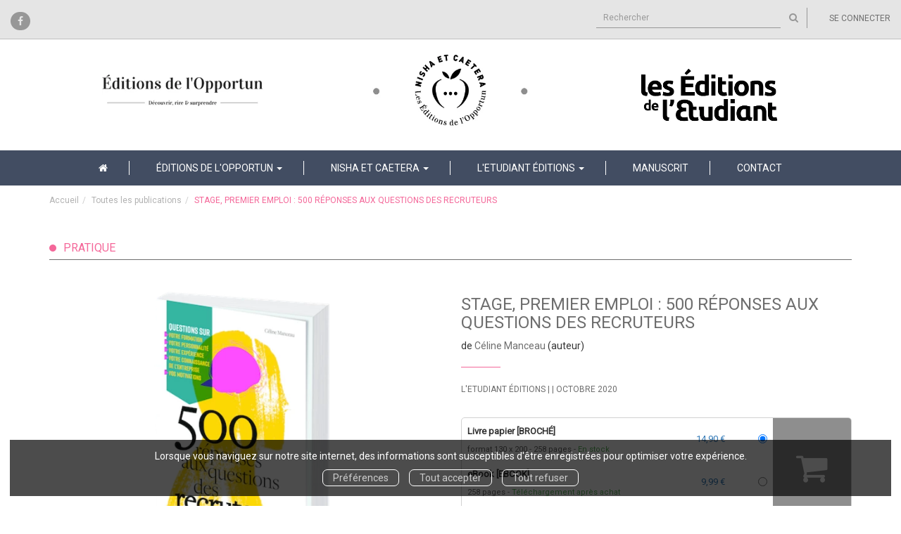

--- FILE ---
content_type: text/html; charset=utf-8
request_url: https://www.editionsopportun.com/produit/612/9782380150995/stage-premier-emploi-500-reponses-aux-questions-des-recruteurs
body_size: 12782
content:
<!DOCTYPE html>
<html prefix="og: http://ogp.me/ns#" lang="fr">
<head>
  
<script src="https://www.googletagmanager.com/gtag/js?id=G-4DBHZ30T40" async="async"></script>
<script>
//<![CDATA[
      (function() {
        function executeWhenJQueryIsReady() {
          if (typeof jQuery !== 'undefined') {
            jQuery(document).ready(function() {
                    window.dataLayer = window.dataLayer || [];
      function gtag(){dataLayer.push(arguments);}
      gtag('js', new Date());
      gtag('consent', 'default', {
        'analytics_storage': 'denied',
        'ad_storage': 'denied',
        'ad_user_data': 'denied',
        'ad_personalization': 'denied',
        'wait_for_update': 500
      });
      
              gtag('config', 'G-4DBHZ30T40', {
          'linker': {
            'domains': ['www.editionsopportun.com']
          }
        });

      
      
      
      

            });
          } else {
            setTimeout(executeWhenJQueryIsReady, 50);
          }
        }
        executeWhenJQueryIsReady();
      })();

//]]>
</script>



  <meta charset='utf-8' />
<meta name='viewport' content='width=device-width, initial-scale=1'>
<meta http-equiv="Content-Language" content="fr-FR" />
<link rel="canonical" href="https://www.editionsopportun.com/produit/612/9782380150995/stage-premier-emploi-500-reponses-aux-questions-des-recruteurs" />


<title>STAGE, PREMIER EMPLOI : 500 RÉPONSES AUX QUESTIONS DES RECRUTEURS -  - Céline Manceau (EAN13 : 9782380150995) | Éditions de l'Opportun</title>
<meta name='description' content="STAGE, PREMIER EMPLOI : 500 RÉPONSES AUX QUESTIONS DES RECRUTEURS -  - Céline Manceau (EAN13 : 9782380150995)" />
<meta name='keywords' content="stage,emploi,étudiant,job,travail,recruteur,embauche,entretien,oral,oraux" />

<link rel="preload" as="font" href="/assets/fontawesome-webfont-2adefcbc041e7d18fcf2d417879dc5a09997aa64d675b7a3c4b6ce33da13f3fe.woff2" type="font/woff2" crossorigin>

<link rel="stylesheet" media="all" href="/assets/store-critical-e5030dda3952dc17728dbbcec0633041fa60b0d864c846f8334fd8f48cbe412c.css" />
<link rel="stylesheet" media="all" href="/assets/design-7b4c71be2e256f068e091746dff30a25.css" />
<link rel="stylesheet" media="print" href="/assets/store-33a36f8da9f79426ee4784fdc9b85574aec6840a155a2c4db16a93d2cded87eb.css" onload="this.media=&#39;all&#39;" />
<link rel="stylesheet" media="print" href="/system/parameter_attachments/data/007/966/049/original/opportun-2018-07-07.css?1623940015" onload="this.media=&#39;all&#39;" />
<link rel="stylesheet" media="print" href="https://fonts.googleapis.com/css?family=Roboto" onload="this.media=&#39;all&#39;" />
<style>
  h1, h2, h3, h4, h5, h6 {
    font-family: Roboto, Verdana, Arial, Helvetica, sans-serif;
  }
</style>

<meta name="csrf-param" content="authenticity_token" />
<meta name="csrf-token" content="msppx8A976QClkhtRoCYLrd0pZYMDm/Y6OcyPgriAPbATsg3Vabfzhbeatvi2nxvf6GI6jmVxtzQI6rwYvulpQ==" />

<script src="/assets/store-critical-38f4342f174e9405d4a1309d77010bc38176af8ad8c8c7430176bc03431bc3d7.js"></script><script src="/assets/store-ef7a66bd40d9d6d42b2f86497339648d4e08718e516e076577d30ad7adc98b04.js" defer="defer"></script>
<link rel="shortcut icon" type="image/vnd.microsoft.icon" href="/system/parameter_attachments/data/004/966/961/original/favicon_new.ico?1619104372" />
<meta name="google-site-verification" content="rDba6kesmGhIfkXzpc-slC3i-yg3Yitgi4ZeOb2tO_A" />

<meta property="og:url"           content="https://www.editionsopportun.com/produit/612/9782380150995/stage-premier-emploi-500-reponses-aux-questions-des-recruteurs" />
<meta property="og:type"          content="website" />
<meta property="og:title"         content="STAGE, PREMIER EMPLOI : 500 RÉPONSES AUX QUESTIONS DES RECRUTEURS -  - Céline Manceau (EAN13 : 9782380150995) | Éditions de l&#39;Opportun" />
<meta property="og:description"   content="STAGE, PREMIER EMPLOI : 500 RÉPONSES AUX QUESTIONS DES RECRUTEURS -  - Céline Manceau (EAN13 : 9782380150995)" />
<meta property="og:image" content="https://www.editionsopportun.com/system/product_pictures/data/009/933/489/original/CV_stage_recruteurs_light.png?1740121425" />
<meta property="og:locale" content="fr_FR" />
<meta property="og:site_name" content="Éditions de l&#39;Opportun" />

<script type="application/ld+json">
  {"@context":"https://schema.org/","@type":"Product","additionalType":"Book","google_product_category":"Media \u003e Books","name":"STAGE, PREMIER EMPLOI : 500 RÉPONSES AUX QUESTIONS DES RECRUTEURS","description":"\u003cp\u003eQuelle est la profession de votre conjoint(e) ? Estimez-vous avoir de la chance ? Pourquoi avoir choisi cette école ? Que pensez-vous de votre ancien patron ? Ne pensez-vous pas être trop jeune pour ce poste ? Donnez-moi trois bonnes raisons de vous embaucher. Que les questions vous paraissent indiscrètes, piégées ou de bonne guerre, mieux vaut ne pas être pris au dépourvu face aux recruteurs.\u003cbr\u003e\u003cbr\u003eCet ouvrage passe au crible les thèmes les plus fréquemment abordés dans les entretiens d’embauche. Les candidats peuvent ainsi préparer des exemples pour répondre sans hésiter. Qu’attendent les recruteurs des candidats ? Pour chaque question, vous trouverez des conseils sur l’intérêt ou les inconvénients de répondre de telle ou telle manière.\u003cbr\u003e\u003c/p\u003e","slogan":"","url":"https://www.editionsopportun.com/produit/612/9782380150995/stage-premier-emploi-500-reponses-aux-questions-des-recruteurs","brand":{"@type":"Brand","name":"L'Etudiant Éditions"},"publisher":"L'Etudiant Éditions","sku":"9782380150988","gtin13":"9782380150988","isbn":"978-2-38015-098-8","image":["/system/product_pictures/data/009/933/489/large/CV_stage_recruteurs_light.webp?1740121425","/system/product_pictures/data/009/933/489/medium/CV_stage_recruteurs_light.webp?1740121425"],"offers":{"@type":"Offer","name":"STAGE, PREMIER EMPLOI : 500 RÉPONSES AUX QUESTIONS DES RECRUTEURS - Livre papier [BROCHÉ]","price":"14.9","priceCurrency":"EUR","gtin13":"9782380150988","url":"https://www.editionsopportun.com/produit/612/9782380150995/stage-premier-emploi-500-reponses-aux-questions-des-recruteurs","seller":{"@type":"Organization","name":"L'Etudiant Éditions"},"itemCondition":"https://schema.org/NewCondition","availability":"https://schema.org/InStock"},"author":[{"@type":"Person","name":"Céline Manceau","url":"https://www.editionsopportun.com/auteur/314/celine-manceau"}],"weight":{"unitCode":"GRM","value":"250"},"product_weight":"250 g","shipping_weight":"250 g"}
</script>
  

</head>

<body class=" products_show shipping-level_1 ">
  <div role="region" aria-label="Outil d&#39;autorisation des cookies" id="acceptance_of_cookies" style="display: none"><div><p>Lorsque vous naviguez sur notre site internet, des informations sont susceptibles d'être enregistrées pour optimiser votre expérience.</p><a id="cookies_preferences_link" title="Configurer les préférences de cookies" href="/store/cookies">Préférences</a><a id="accept_cookies_notification" title="Accepter tous les cookies" href="#">Tout accepter</a><a id="refuse_cookies_notification" title="Refuser tous les cookies" href="#">Tout refuser</a></div></div>

  <div class="page base_product_612" id="page_105" data-identifier="page_105">      
  <header role="banner" aria-label="Entête" class=" page_section" data-identifier="page_section_1">
    <div class="container-fluid">
    
          
      <div class='page_rows'>
          


  
    <div class="row page_row header-page-row" data-identifier="page_row_1">      
      <div class='page_columns'>
    
    
    


  <div class="col-xs-2 col-sm-6 col-md-6 col-lg-6 page_column_108 global-social-networks-column page_column editable_element" data-identifier="page_column_108">
    
      <span class="showable_editing_placeholders highlight_page_column" style="display: none;" data-toggle="tooltip" data-placement="right" title="Délimiter la colonne"><span class="label label-success">CP #108</span></span>      <span class="editing_placeholders" id="editing_placeholders_page_column_108"><span class="update_visibility_placeholders editing_placeholders_button label label-neutral" style="display: none"><span class="remote-clickable btn btn-link btn-xs" data-url="/admin/visibility_placeholders?page_column_id=108&amp;page_id=1"><small>Modifier <i class="fa fa-eye"></i></small></span></span><span class="add_placeholders editing_placeholders_button label label-neutral" style="display: none"><span class="remote-clickable btn btn-link btn-xs" data-url="/admin/placeholders?page_column_id=108&amp;page_id=1"><small>Ajouter <i class="fa fa-plus"></i></small></span></span><span class="order_placeholders editing_placeholders_button label label-neutral" style="display: none"><span class="remote-clickable btn btn-link btn-xs" data-url="/admin/sortable_placeholders?page_column_id=108&amp;page_id=1"><small>Modifier <i class="fa fa-sort-numeric-asc"></i></small></span></span><span class="edit_placeholders editing_placeholders_button label label-neutral" style="display: none"><span class="remote-clickable btn btn-link btn-xs" data-url="/admin/editable_placeholders?page_column_id=108&amp;page_id=1"><small>Modifier <i class="fa fa-pencil"></i></small></span></span><span class="delete_placeholders editing_placeholders_button label label-neutral" style="display: none"><span class="remote-clickable btn btn-link btn-xs" data-url="/admin/destroyable_placeholders?page_column_id=108&amp;page_id=1"><small>Supprimer <i class="fa fa-trash"></i></small></span></span></span>    
        
        

  
  <div class="placeholder  link-to-facebook-richtext editable_element" id="placeholder_781" data-identifier="placeholder_781" data-type="page-rich-text">    
    
  <div class="rich-text" id="rich-text-70">    <a href="https://www.facebook.com/EditionsdelOpportun/" class="link-to-facebook" target="_blank"><i class="fa fa-facebook" aria-hidden="true"></i></a></div>    
</div>        
</div>  
    
      
    
    


  <div class="col-xs-12 col-sm-6 col-md-6 col-lg-6 page_column_2 site-tools-column page_column" data-identifier="page_column_2">
    
    
        
        

  
  <div class="placeholder  search-form" id="placeholder_713" data-identifier="placeholder_713" data-type="site-search-form">    
    <form class="new_search_form" id="search-form" role="search" action="/search" accept-charset="UTF-8" method="get"><input name="utf8" type="hidden" value="&#x2713;" />
  <label class="control-label sr-only" for="q">Rechercher sur le site</label>

  <div class="input-group">
    <input type="search" class="form-control input-sm" id="q" name='q' placeholder="Rechercher" title="Rechercher sur le site">

    <span class="input-group-addon btn btn-default onclick-submit-search-form">
      <i class="fa fa-search"></i>
    </span>
  </div>
</form>    
</div>        
        
        

  
  <div class="placeholder hidden-xs " id="placeholder_67" data-identifier="placeholder_67" data-type="site-account-cart-link">    
    <a title="Mon panier" aria-label="Afficher mon panier" class="cart_link hide" href="/store/cart">
  <i class="fa fa-shopping-cart"></i>  <span class='c-l-t'><i class='fa fa-shopping-cart' aria-hidden='true'></i></span> %{articles_count}
  
</a>
      
</div>        
        
        

  
  <div class="placeholder hidden-xs " id="placeholder_68" data-identifier="placeholder_68" data-type="site-account-links-to-account">    
    
  <a class="link-to-sign-in" aria-label="Se connecter" href="/se-connecter">Se connecter</a>
    
</div>        
        
        

  
  <div class="placeholder hidden-sm hidden-md hidden-lg " id="placeholder_69" data-identifier="placeholder_69" data-type="page-collapse-button">    
    
<button type="button" class="navbar-toggle collapsed" title="Toggle" data-toggle="collapse" data-target="#page_row_2" aria-expanded="false">
  <i class="fa fa-bars"></i><i class="fa fa-times"></i>
</button>
    
</div>        
</div>  
    
  
</div>      
</div>    


      </div>
   </div>
</header>
  
  <header role="banner" aria-label="Logos" class="logos-section page_section" data-identifier="page_section_13">
    <div class="container">
    
          
      <div class='page_rows'>
          


  
    <div class="row page_row " data-identifier="page_row_62">      
      <div class='page_columns'>
    
    
    


  <div class="col-xs-12 col-sm-12 col-md-12 col-lg-12 page_column_119  page_column" data-identifier="page_column_119">
    
    
        
        

  
  <div class="placeholder  " id="placeholder_795" data-identifier="placeholder_795" data-type="page-image">    
    

  <a target="" title="" href="/editeur/1/les-editions-de-l-opportun">    <img class="image_picture " style="aspect-ratio: 450/232; " srcset="https://www.editionsopportun.com/system/image_pictures/data/005/774/280/thumb/logo_opportun.webp?1740121182 256w, https://www.editionsopportun.com/system/image_pictures/data/005/774/280/small/logo_opportun.webp?1740121182 512w, https://www.editionsopportun.com/system/image_pictures/data/005/774/280/medium/logo_opportun.webp?1740121182 1024w, https://www.editionsopportun.com/system/image_pictures/data/005/774/280/large/logo_opportun.webp?1740121182 1600w" src="https://www.editionsopportun.com/system/image_pictures/data/005/774/280/original/logo_opportun.png?1740121182" />
</a>    
</div>        
        
        

  
  <div class="placeholder  " id="placeholder_796" data-identifier="placeholder_796" data-type="page-image">    
    

  <a target="" title="" href="/editeur/2/nisha-et-caetera">    <img class="image_picture " style="aspect-ratio: 425/232; " srcset="https://www.editionsopportun.com/system/image_pictures/data/004/085/465/thumb/logo_nisha.webp?1740121182 256w, https://www.editionsopportun.com/system/image_pictures/data/004/085/465/small/logo_nisha.webp?1740121182 512w, https://www.editionsopportun.com/system/image_pictures/data/004/085/465/medium/logo_nisha.webp?1740121182 1024w, https://www.editionsopportun.com/system/image_pictures/data/004/085/465/large/logo_nisha.webp?1740121182 1600w" src="https://www.editionsopportun.com/system/image_pictures/data/004/085/465/original/logo_nisha.png?1740121182" />
</a>    
</div>        
        
        

  
  <div class="placeholder  " id="placeholder_797" data-identifier="placeholder_797" data-type="page-image">    
    

  <a target="" title="" href="/editeur/4/l-etudiant">    <img class="image_picture " style="aspect-ratio: 1000/619; " srcset="https://www.editionsopportun.com/system/image_pictures/data/006/540/581/thumb/amazon_A_.webp?1740121183 256w, https://www.editionsopportun.com/system/image_pictures/data/006/540/581/small/amazon_A_.webp?1740121183 512w, https://www.editionsopportun.com/system/image_pictures/data/006/540/581/medium/amazon_A_.webp?1740121183 1024w, https://www.editionsopportun.com/system/image_pictures/data/006/540/581/large/amazon_A_.webp?1740121183 1600w" src="https://www.editionsopportun.com/system/image_pictures/data/006/540/581/original/amazon_A_.png?1740121183" />
</a>    
</div>        
</div>  
    
  
</div>      
</div>    


      </div>
   </div>
</header>
  
  <nav role="navigation" aria-label="Navigation" class="navigation-section page_section" data-identifier="page_section_2">
    <div class="container">
    
          
      <div class='page_rows'>
          


  <div class="collapse navbar-collapse" id="page_row_2">
    <div class="row page_row " data-identifier="page_row_2">      
      <div class='page_columns'>
    
    
    


  <div class="col-xs-12 col-sm-12 col-md-12 col-lg-12 page_column_4  page_column" data-identifier="page_column_4">
    
    
        
        

  
  <div class="placeholder  main-navigation" id="placeholder_594" data-identifier="placeholder_594" data-type="page-navigation">    
      <div data-identifier="navigation_46" class="inline">
    
    <ul class='list-inline'>
    
    
    <li class="" data-identifier="navigation_link_424">
      

<a href="/"><i class="fa fa-home" aria-hidden="true"></i></a></li>
    
    
    <li class="" data-identifier="navigation_link_454">
      
<div class='mega-menu-container'>
  <span class='link_to_toggle_navigation'>
    Éditions de l&#39;Opportun
    <span class="caret"></span>
  </span>


  <div data-identifier="page_entity_for_navigation_link_454" class='mega-nav'>

    <section class=" page_section" data-identifier="page_section_14">      
      <div class='page_rows'>
          


  
    <div class="row page_row " data-identifier="page_row_63">      
      <div class='page_columns'>
    
    
    


  <div class="col-xs-12 col-sm-3 col-md-3 col-lg-3 page_column_121  page_column" data-identifier="page_column_121">
    
    
        
        

  
  <div class="placeholder  " id="placeholder_773" data-identifier="placeholder_773" data-type="page-navigation">    
      <div data-identifier="navigation_198" class="list_group">
    
    <ul class='list-group'>
    <li class='list-group-item'>
      
<a href="/editeur/1/les-editions-de-l-opportun">Nos publications</a>    </li>
    <li class='list-group-item'>
      

<a href="/auteurs">Nos auteurs</a>    </li>
    <li class='list-group-item'>
      
<a href="/collection/3/opportun-poche">Opportun Poche</a>    </li>
</ul>  </div>
    
</div>        
</div>  
    
      
    
    


  <div class="col-xs-12 col-sm-3 col-md-3 col-lg-3 page_column_122  page_column" data-identifier="page_column_122">
    
    
        
        

  
  <div class="placeholder  " id="placeholder_778" data-identifier="placeholder_778" data-type="page-navigation">    
      <div data-identifier="navigation_203" class="list_group">
    
    <ul class='list-group'>
    <li class='list-group-item'>
      
<a href="/theme/4/humour">Humour</a>    </li>
    <li class='list-group-item'>
      
<a href="/theme/3/langue-francaise">Langue française</a>    </li>
    <li class='list-group-item'>
      
<a href="/theme/2/philosophie">Philosophie</a>    </li>
</ul>  </div>
    
</div>        
</div>  
    
      
    
    


  <div class="col-xs-12 col-sm-3 col-md-3 col-lg-3 page_column_123  page_column" data-identifier="page_column_123">
    
    
        
        

  
  <div class="placeholder  " id="placeholder_779" data-identifier="placeholder_779" data-type="page-navigation">    
      <div data-identifier="navigation_204" class="list_group">
    
    <ul class='list-group'>
    <li class='list-group-item'>
      
<a href="/theme/27/les-timbres-de-l-orthographe">Timbrés de l'orthographe</a>    </li>
    <li class='list-group-item'>
      
<a href="/theme/1/histoire">Histoire</a>    </li>
    <li class='list-group-item'>
      
<a href="/theme/35/esoterisme">Ésotérisme</a>    </li>
</ul>  </div>
    
</div>        
</div>  
    
      
    
    


  <div class="col-xs-12 col-sm-3 col-md-3 col-lg-3 page_column_124  page_column" data-identifier="page_column_124">
    
    
        
        

  
  <div class="placeholder  " id="placeholder_780" data-identifier="placeholder_780" data-type="page-navigation">    
      <div data-identifier="navigation_205" class="list_group">
    
    <ul class='list-group'>
    <li class='list-group-item'>
      
<a href="/theme/32/temoignage">Témoignage</a>    </li>
    <li class='list-group-item'>
      
<a href="/theme/6/developpement-personnel">Développement personnel</a>    </li>
    <li class='list-group-item'>
      
<a href="/theme/30/sante">Santé</a>    </li>
</ul>  </div>
    
</div>        
</div>  
    
  
</div>      
</div>    


      </div>
</section>  </div>
</div>
</li>
    
    
    <li class="" data-identifier="navigation_link_444">
      
<div class='mega-menu-container'>
  <span class='link_to_toggle_navigation'>
    Nisha et caetera
    <span class="caret"></span>
  </span>


  <div data-identifier="page_entity_for_navigation_link_444" class='mega-nav'>

    <section class=" page_section" data-identifier="page_section_16">      
      <div class='page_rows'>
          


  
    <div class="row page_row " data-identifier="page_row_65">      
      <div class='page_columns'>
    
    
    


  <div class="col-xs-12 col-sm-3 col-md-3 col-lg-3 page_column_127  page_column" data-identifier="page_column_127">
    
    
        
        

  
  <div class="placeholder  " id="placeholder_776" data-identifier="placeholder_776" data-type="page-navigation">    
      <div data-identifier="navigation_201" class="list_group">
    
    <ul class='list-group'>
    <li class='list-group-item'>
      
<a href="/editeur/2/nisha-et-caetera">Nos publications</a>    </li>
    <li class='list-group-item'>
      

<a href="/auteurs">Nos auteurs</a>    </li>
</ul>  </div>
    
</div>        
</div>  
    
      
    
    


  <div class="col-xs-12 col-sm-9 col-md-9 col-lg-9 page_column_128  page_column" data-identifier="page_column_128">
    
    
        
        

  
  <div class="placeholder  " id="placeholder_777" data-identifier="placeholder_777" data-type="page-navigation">    
      <div data-identifier="navigation_202" class="list_group">
    
    <ul class='list-group'>
    <li class='list-group-item'>
      
<a href="/theme/41/erotique">Érotique</a>    </li>
    <li class='list-group-item'>
      
<a href="/theme/36/romance">Romance</a>    </li>
    <li class='list-group-item'>
      
<a href="/theme/38/dark-romance">Dark romance</a>    </li>
    <li class='list-group-item'>
      
<a href="/theme/39/new-adult">New adult</a>    </li>
</ul>  </div>
    
</div>        
</div>  
    
  
</div>      
</div>    


      </div>
</section>  </div>
</div>
</li>
    
    
    <li class="" data-identifier="navigation_link_435">
      
<div class='mega-menu-container'>
  <span class='link_to_toggle_navigation'>
    L&#39;Etudiant Éditions
    <span class="caret"></span>
  </span>


  <div data-identifier="page_entity_for_navigation_link_435" class='mega-nav'>

    <section class=" page_section" data-identifier="page_section_15">      
      <div class='page_rows'>
          


  
    <div class="row page_row " data-identifier="page_row_64">      
      <div class='page_columns'>
    
    
    


  <div class="col-xs-12 col-sm-3 col-md-3 col-lg-3 page_column_125  page_column" data-identifier="page_column_125">
    
    
        
        

  
  <div class="placeholder  " id="placeholder_774" data-identifier="placeholder_774" data-type="page-navigation">    
      <div data-identifier="navigation_199" class="list_group">
    
    <ul class='list-group'>
    <li class='list-group-item'>
      
<a href="/editeur/4/l-etudiant-editions">Nos publications</a>    </li>
    <li class='list-group-item'>
      

<a href="/auteurs">Nos auteurs</a>    </li>
</ul>  </div>
    
</div>        
</div>  
    
      
    
    


  <div class="col-xs-12 col-sm-9 col-md-9 col-lg-9 page_column_126  page_column" data-identifier="page_column_126">
    
    
        
        

  
  <div class="placeholder  " id="placeholder_775" data-identifier="placeholder_775" data-type="page-navigation">    
      <div data-identifier="navigation_200" class="list_group">
    
    <ul class='list-group'>
    <li class='list-group-item'>
      
<a href="/theme/42/emploi">Emploi</a>    </li>
    <li class='list-group-item'>
      
<a href="/theme/44/langue-francaise">Langue française</a>    </li>
    <li class='list-group-item'>
      
<a href="/theme/45/concours">Concours</a>    </li>
    <li class='list-group-item'>
      
<a href="/theme/43/orientation">Orientation</a>    </li>
    <li class='list-group-item'>
      
<a href="/theme/47/pratique">Pratique</a>    </li>
</ul>  </div>
    
</div>        
</div>  
    
  
</div>      
</div>    


      </div>
</section>  </div>
</div>
</li>
    
    
    <li class="" data-identifier="navigation_link_409">
      

<a href="/store/page/59/service-des-manuscrits">Manuscrit</a></li>
    
    
    <li class="" data-identifier="navigation_link_410">
      

<a href="/formulaire-de-contact">Contact</a></li>
</ul>  </div>
    
</div>        
</div>  
    
  
</div>      
</div>    
</div>

      </div>
   </div>
</nav>
  
  <section role="region" aria-label="Fil d&#39;ariane" class=" page_section" data-identifier="page_section_3">
    <div class="container">
    
          
      <div class='page_rows'>
          


  
    <div class="row page_row " data-identifier="page_row_3">      
      <div class='page_columns'>
    
    
    


  <div class="col-xs-12 col-sm-12 col-md-12 col-lg-12 page_column_5  page_column" data-identifier="page_column_5">
    
    
        
        

  
  <div class="placeholder  " id="placeholder_83" data-identifier="placeholder_83" data-type="site-breadcrumbs">    
      <nav role="navigation" aria-label="Fil d&#39;ariane"><ul class="breadcrumb hidden-xs"><li><a href="/">Accueil</a></li><li><a href="/produits">Toutes les publications</a></li><li aria-current="page">STAGE, PREMIER EMPLOI : 500 RÉPONSES AUX QUESTIONS DES RECRUTEURS</li></ul></nav>    
</div>        
</div>  
    
  
</div>      
</div>    


      </div>
   </div>
</section>
  
  <section role="region" aria-label="Contenu" class=" page_section" data-identifier="page_section_4">
    <div class="container">
    
          
      <div class='page_rows'>
          


  
    <div class="row page_row " data-identifier="page_row_4">      
      <div class='page_columns'>
    
    
    


  <div class="col-md-12 page_column_7  page_column" data-identifier="page_column_7">
    
    
        
        

  
  <div class="placeholder  product-main-subject" id="placeholder_719" data-identifier="placeholder_719" data-type="product-link-to-main-subject">    
    
  <a class="p-m-s" id="link_to_main_subject_subject_47" href="/theme/47/pratique">Pratique</a>    
</div>        
        
        

  
  <div class="placeholder  " id="placeholder_720" data-identifier="placeholder_720" data-type="page-page-row">    
      

  <div class="row">  

    
        <div class="" data-identifier="placeholder_721">          




    <div class="col-xs-12 col-sm-6 col-md-6 col-lg-6 page_column_113 product-cover-column page_column" data-identifier="page_column_113">

      <span class="">





            <div class="placeholder  product-cover" id="placeholder_723" data-identifier="placeholder_723" data-type="product-cover">
              
  <div class='text-center c-w-l-t-p-c-i-m'>
    <a role="button" data-toggle='modal' data-target='#product-cover-modal' aria-haspopup="dialog" class='cover-link' href="#">
      <img class="product_picture img-responsive img-border" style="aspect-ratio: 300/485; " alt="STAGE, PREMIER EMPLOI : 500 RÉPONSES AUX QUESTIONS DES RECRUTEURS - Céline Manceau - L&#39;Etudiant Éditions" srcset="https://www.editionsopportun.com/system/product_pictures/data/009/933/489/small/CV_stage_recruteurs_light.webp?1740121425 128w, https://www.editionsopportun.com/system/product_pictures/data/009/933/489/medium/CV_stage_recruteurs_light.webp?1740121425 256w, https://www.editionsopportun.com/system/product_pictures/data/009/933/489/large/CV_stage_recruteurs_light.webp?1740121425 512w" src="https://www.editionsopportun.com/system/product_pictures/data/009/933/489/large/CV_stage_recruteurs_light.webp?1740121425" />
    </a>
  </div>
  
  <div class='text-center l-t-p-c-i-m'>
    <button role="button" data-toggle='modal' data-target='#product-cover-modal' aria-haspopup="dialog" class='btn btn-link hidden-xs hidden-sm btn-hover'>
      <i class="fa fa-search-plus"></i> Agrandir
    </button>
  </div>
  
  <div class="modal fade" id="product-cover-modal" tabindex="-1" role="dialog" aria-modal="true" aria-labelledby="myModalLabel">
    <div class="modal-dialog" role="document">
      <div class="modal-content">
        <div class="modal-header">
          <button type="button" class="close" data-dismiss="modal" aria-label="Fermer la fenêtre"><span aria-hidden="true">&times;</span></button>
          <h4 class="modal-title" id="myModalLabel">STAGE, PREMIER EMPLOI : 500 RÉPONSES AUX QUESTIONS DES RECRUTEURS</h4>
        </div>
        <div class="modal-body text-center">
          <p class='text-center'>
            <img class="product_picture img-border" style="aspect-ratio: 300/485; " alt="STAGE, PREMIER EMPLOI : 500 RÉPONSES AUX QUESTIONS DES RECRUTEURS - Céline Manceau - L&#39;Etudiant Éditions" srcset="https://www.editionsopportun.com/system/product_pictures/data/009/933/489/small/CV_stage_recruteurs_light.webp?1740121425 128w, https://www.editionsopportun.com/system/product_pictures/data/009/933/489/medium/CV_stage_recruteurs_light.webp?1740121425 256w, https://www.editionsopportun.com/system/product_pictures/data/009/933/489/large/CV_stage_recruteurs_light.webp?1740121425 512w" src="https://www.editionsopportun.com/system/product_pictures/data/009/933/489/large/CV_stage_recruteurs_light.webp?1740121425" />
          </p>
        </div>
        <div class="modal-footer">
        </div>
      </div>
    </div>
  </div>

</div>


</span>
</div>

</div>
    
        <div class="" data-identifier="placeholder_722">          




    <div class="col-xs-12 col-sm-6 col-md-6 col-lg-6 page_column_114  page_column" data-identifier="page_column_114">

      <span class="">





            <div class="placeholder  product-title" id="placeholder_724" data-identifier="placeholder_724" data-type="page-page-title">
              <h1>STAGE, PREMIER EMPLOI : 500 RÉPONSES AUX QUESTIONS DES RECRUTEURS</h1>


</div>





            <div class="placeholder  " id="placeholder_725" data-identifier="placeholder_725" data-type="product-contributors">
              

    <span class='contributors-label'>
      de
    </span>

    <a href="/auteur/314/celine-manceau">Céline Manceau</a> (auteur)
</div>





            <div class="placeholder  separation-under-product-title" id="placeholder_726" data-identifier="placeholder_726" data-type="page-separation">
              
  <hr />

</div>





            <div class="placeholder  " id="placeholder_727" data-identifier="placeholder_727" data-type="product-subtitle">
</div>





            <div class="placeholder  product-publisher" id="placeholder_728" data-identifier="placeholder_728" data-type="product-publisher">
              
  <a href="/editeur/4/l-etudiant-editions">L&#39;Etudiant Éditions</a>

</div>





            <div class="placeholder  product-collection" id="placeholder_729" data-identifier="placeholder_729" data-type="product-collection">
</div>





            <div class="placeholder  product-publication-date" id="placeholder_730" data-identifier="placeholder_730" data-type="product-publication-date">
              
  octobre 2020

</div>





            <div class="placeholder  extract-and-social-networks" id="placeholder_731" data-identifier="placeholder_731" data-type="page-page-row">
                

  <div class="row">  

    
        <div class="" data-identifier="placeholder_732">          




    <div class="col-xs-12 col-sm-6 col-md-6 col-lg-6 page_column_115  page_column" data-identifier="page_column_115">

      <span class="">
</span>
</div>

</div>
    
        <div class="" data-identifier="placeholder_733">          




    <div class="col-xs-12 col-sm-6 col-md-6 col-lg-6 page_column_116  page_column" data-identifier="page_column_116">

      <span class="">
</span>
</div>

</div>

    
</div>  

</div>





            <div class="placeholder  product-articles-selector" id="placeholder_734" data-identifier="placeholder_734" data-type="product-articles-selector">
              

  <div id='articles_selector'>


        

<form id="articles_selector_form" action="/store/cart_items" accept-charset="UTF-8" method="post"><input name="utf8" type="hidden" value="&#x2713;" /><input type="hidden" name="_method" value="put" /><input type="hidden" name="authenticity_token" value="MJWWcsfO+ksDgdaBXlogpvtg7HcrMnDmWpmocmcpafTsRyNaxt1UcpxUY812eGHZABmvm1JZkEqtFjIFW8ddlQ==" />  <div class='articles-selector-container'>
    <div class='articles-selector-row'>
      <div class='articles-selector-cell articles-selector-cell-articles'>
        <div class='product-articles'>
          <table class='table' role="presentation">
            <tbody>
                
                <tr data-article-type="book" class='article-row' data-article-ref="Book-1112">
                  <td width='60%' class="article-description-and-features-cell article-description-and-features-cell-fr">
                    
                    <label for="article_ids__medium_1112">
                      <span class='text-small article-description'>
                          Livre papier [BROCHÉ]
                      </span>
</label>                    
                      <div class='article-features'>

                        
                        
                          <span class="text-muted text-extra-small article-feature">
                            format 130 x 200                          </span>
                        
                        
                          <span class="text-muted text-extra-small article-feature">
                            258&nbsp;pages                          </span>

                            <span class="delivery-informations text-extra-small text-success">En stock</span>
                      </div>
                    
                    
                  </td>
                  
                  
                  
                    <td class='text-right text-small article-price-cell'>
                      <span class='article-price'>
      <span class='article-public-price'>
        14,90 €      </span>
</span>

                    </td>
                    
                    <td class='text-right article-selection-cell'>
                        <input type="radio" name="article_ids[]" id="article_ids__medium_1112" value="medium_1112" data-ean13="9782380150988" data-price="14.9" data-ebook="false" aria-label="Livre papier [BROCHÉ] - 258 pages - format 130 x 200" checked="checked" />                    </td>
                  
                </tr>
                
                
                <tr data-article-type="ebook" class='article-row' data-article-ref="Ebook-1120">
                  <td width='60%' class="article-description-and-features-cell article-description-and-features-cell-fr">
                    
                    <label for="article_ids__medium_1120">
                      <span class='text-small article-description'>
                          eBook [EBOOK]
                      </span>
</label>                    
                      <div class='article-features'>

                        
                        
                        
                        
                          <span class="text-muted text-extra-small article-feature">
                            258&nbsp;pages                          </span>

                            <span class="delivery-informations text-extra-small text-success">Téléchargement après achat</span>
                      </div>
                    
                    
                  </td>
                  
                  
                  
                    <td class='text-right text-small article-price-cell'>
                      <span class='article-price'>
      <span class='article-public-price'>
        9,99 €      </span>
</span>

                    </td>
                    
                    <td class='text-right article-selection-cell'>
                        <input type="radio" name="article_ids[]" id="article_ids__medium_1120" value="medium_1120" data-ean13="9782380150995" data-price="9.99" data-ebook="false" aria-label="eBook [EBOOK] - 258 pages" />                    </td>
                  
                </tr>
                
            </tbody>
          </table>
        </div>
      </div>
      
      <div class='articles-selector-cell articles-selector-cell-add-to-cart'>
          <div class='form-group'>
            <div class='text-right'>
              <button name="button" type="submit" class="btn btn-default articles-selector-submit" title="Ajouter au panier">
                  <i class='icon-before'></i>
                  <span class='articles-selector-submit-label'><i class="fa fa-shopping-cart" aria-hidden="true"></i> <span class="add-to-cart-label">Ajouter au panier</span></span>
                  <i class='icon-after'></i>
</button>            </div>
          </div>
      </div>
      
    </div>
  </div>
</form>

  </div>

</div>


</span>
</div>

</div>

    
</div>  
    
</div>        
        
        

  
  <div class="placeholder  product-navigation unroll-mobile" id="placeholder_738" data-identifier="placeholder_738" data-type="page-tab">    
    

  <ul class="nav nav-tabs" role="tablist">
      <li role="presentation" class="active" data-identifier="tab-list-item-placeholder_739">
        
        <a role="tab" data-toggle="tab" aria-controls="tab_item_5" href="#tab_item_5">             
          Résumé
</a>        
      </li>
      <li role="presentation" class="" data-identifier="tab-list-item-placeholder_740">
        
        <a role="tab" data-toggle="tab" aria-controls="tab_item_6" href="#tab_item_6">             
          Biographie
</a>        
      </li>
      <li role="presentation" class="" data-identifier="tab-list-item-placeholder_741">
        
        <a role="tab" data-toggle="tab" aria-controls="tab_item_7" href="#tab_item_7">             
          Revues de presse
</a>        
      </li>
      <li role="presentation" class="" data-identifier="tab-list-item-placeholder_742">
        
        <a role="tab" data-toggle="tab" aria-controls="tab_item_8" href="#tab_item_8">             
          Caractéristiques
</a>        
      </li>
      <li role="presentation" class="" data-identifier="tab-list-item-placeholder_743">
        
        <a role="tab" data-toggle="tab" aria-controls="tab_item_9" href="#tab_item_9">             
          Avis
</a>        
      </li>
  </ul>
  
  <div class="tab-content">
    
      


  <div role="tabpanel" class="tab-pane active" id="tab_item_5" data-identifier="placeholder_739">
  
      
    <h4 class="tab-item-title">
      Résumé
    </h4>

    


      
          <div class="placeholder  " id="placeholder_744" data-identifier="placeholder_744" data-type="product-description">            
  <p>Quelle est la profession de votre conjoint(e) ? Estimez-vous avoir de la chance ? Pourquoi avoir choisi cette école ? Que pensez-vous de votre ancien patron ? Ne pensez-vous pas être trop jeune pour ce poste ? Donnez-moi trois bonnes raisons de vous embaucher. Que les questions vous paraissent indiscrètes, piégées ou de bonne guerre, mieux vaut ne pas être pris au dépourvu face aux recruteurs.<br><br>Cet ouvrage passe au crible les thèmes les plus fréquemment abordés dans les entretiens d’embauche. Les candidats peuvent ainsi préparer des exemples pour répondre sans hésiter. Qu’attendent les recruteurs des candidats ? Pour chaque question, vous trouverez des conseils sur l’intérêt ou les inconvénients de répondre de telle ou telle manière.<br></p>
</div>      
  </div>
      


  <div role="tabpanel" class="tab-pane " id="tab_item_6" data-identifier="placeholder_740">
  
      
    <h4 class="tab-item-title">
      Biographie
    </h4>

    


      
          <div class="placeholder  " id="placeholder_745" data-identifier="placeholder_745" data-type="product-about-authors">            


  <ul class='list-group about-authors'>
      <li class='list-group-item'>
        <div class='row'>
          <div class='col-md-3'>
            
            <p class='text-center'>
              <a href="/auteur/314/celine-manceau">Céline Manceau</a>                (auteur)
            </p>
          </div>
          
          <div class='col-md-9'>
            <div class='details'>
              Journaliste spécialisée, Céline Manceau a travaillé plus de quinze ans sur les questions de l’orientation et de la formation des jeunes. Elle est l’auteure de nombreux ouvrages sur le sujet aux éditions l’Etudiant.
            </div>
          </div>
        </div>
      </li>
  </ul>

</div>      
  </div>
      


  <div role="tabpanel" class="tab-pane " id="tab_item_7" data-identifier="placeholder_741">
  
      
    <h4 class="tab-item-title">
      Revues de presse
    </h4>

    


      
          <div class="placeholder  " id="placeholder_746" data-identifier="placeholder_746" data-type="product-reviews-list">
  
</div>      
  </div>
      


  <div role="tabpanel" class="tab-pane " id="tab_item_8" data-identifier="placeholder_742">
  
      
    <h4 class="tab-item-title">
      Caractéristiques
    </h4>

    


      
          <div class="placeholder  " id="placeholder_747" data-identifier="placeholder_747" data-type="product-features-publisher">            
<p id='product-publisher-feature'>
  <strong class='p-f-p'>Éditeur :</strong> <a href="/editeur/4/l-etudiant-editions">L&#39;Etudiant Éditions</a></p>
</div>      
    


      
          <div class="placeholder  " id="placeholder_748" data-identifier="placeholder_748" data-type="product-features-collection">
</div>      
    


      
          <div class="placeholder  " id="placeholder_749" data-identifier="placeholder_749" data-type="product-publication-date">            
  octobre 2020
</div>      
    


      
          <div class="placeholder  " id="placeholder_750" data-identifier="placeholder_750" data-type="product-features-edition-number">
</div>      
    


      
          <div class="placeholder  " id="placeholder_751" data-identifier="placeholder_751" data-type="product-features-color-types">            
  <p id='product-color-types-feature'>
    <strong>Intérieur :</strong> Noir & blanc  </p>
</div>      
    


      
          <div class="placeholder  " id="placeholder_752" data-identifier="placeholder_752" data-type="product-features-media-layouts">            
  
    <p class='p-m-l-f'>
      <strong>Format (en mm) <span class='p-f-m-k-f-m-t'>Livre papier [BROCHÉ]</span> :</strong> 130 x 200    </p>
  
</div>      
    


      
          <div class="placeholder  " id="placeholder_753" data-identifier="placeholder_753" data-type="product-features-media-weights">            
  <p id='product-media-weights-feature'>
    <strong>Poids (en grammes) :</strong> 250  </p>
</div>      
    


      
          <div class="placeholder  " id="placeholder_754" data-identifier="placeholder_754" data-type="product-features-media-page-counts">            
  
      <p class='p-m-p-c-f'>
        <strong><span class='p-f-m-p-c'>Nombre de pages</span> <span class='p-f-m-p-c-m-t'>Livre papier [BROCHÉ]</span> :</strong> 258      </p>
      <p class='p-m-p-c-f'>
        <strong><span class='p-f-m-p-c'>Nombre de pages</span> <span class='p-f-m-p-c-m-t'>eBook [EBOOK]</span> :</strong> 258      </p>
  
</div>      
    


      
          <div class="placeholder  " id="placeholder_755" data-identifier="placeholder_755" data-type="product-features-languages">            
  <p id='product-languages-feature'>
    <strong>Langue(s) :</strong> Français  </p>
</div>      
    


      
          <div class="placeholder  " id="placeholder_756" data-identifier="placeholder_756" data-type="product-features-media-ean13">            
    <p class='product-medium-ean13-feature'>
      <strong>EAN13 Livre papier [BROCHÉ] :</strong> 9782380150988    </p>
    <p class='product-medium-ean13-feature'>
      <strong>EAN13 eBook [EBOOK] :</strong> 9782380150995    </p>
</div>      
    


      
          <div class="placeholder  " id="placeholder_757" data-identifier="placeholder_757" data-type="product-features-ean13-hardcopy">
</div>      
  </div>
      


  <div role="tabpanel" class="tab-pane " id="tab_item_9" data-identifier="placeholder_743">
  
      
    <h4 class="tab-item-title">
      Avis
    </h4>

    


      
          <div class="placeholder  " id="placeholder_759" data-identifier="placeholder_759" data-type="forms-product-product-comment-form">              
    <div class="well">
      <p class='text-center'><a href="/se-connecter">Pour évaluer et laisser un commentaire sur le produit, merci de vous connecter à votre compte.</a></p>
    </div>
</div>      
    


      
          <div class="placeholder  " id="placeholder_771" data-identifier="placeholder_771" data-type="product-extended-ratings">
    </div>      
  </div>
  </div>
    
</div>        
        
        

  
  <div class="placeholder  " id="placeholder_761" data-identifier="placeholder_761" data-type="page-page-row">    
      

  <div class="row">  

    
        <div class="" data-identifier="placeholder_762">          




    <div class="col-xs-12 col-sm-6 col-md-6 col-lg-6 page_column_117  page_column" data-identifier="page_column_117">

      <span class="">





            <div class="placeholder  product-same-subjects-title" id="placeholder_764" data-identifier="placeholder_764" data-type="page-title">
              
  <h3 class="title" id="title-92">    Du même thème</h3>
</div>





            <div class="placeholder  " id="placeholder_765" data-identifier="placeholder_765" data-type="page-products-list">
              
    <div class='products-list'>
      
      <div class="owl-carousel owl-theme products" id="owl-carousel-25">
          <div class="item text-center">
          <div class='container-product' style="">
  
    <div class="product text-center shipping-level_1" data-type="base_product" data-identifier="product_584" data-ean13="9782380155488" data-item_label="J&#39;aime le sport - Eva Mignot">
        
        
        <div class='container-cover'>
          <a href="/produit/584/9782380150469/j-aime-le-sport">
              <img class="product_picture product-cover" style="aspect-ratio: 350/566; " alt="J&#39;aime le sport" srcset="https://www.editionsopportun.com/system/product_pictures/data/009/933/796/small/J&#39;aime_le_sport_light.webp?1740121451 128w, https://www.editionsopportun.com/system/product_pictures/data/009/933/796/medium/J&#39;aime_le_sport_light.webp?1740121451 256w, https://www.editionsopportun.com/system/product_pictures/data/009/933/796/large/J&#39;aime_le_sport_light.webp?1740121451 512w" src="https://www.editionsopportun.com/system/product_pictures/data/009/933/796/medium/J&#39;aime_le_sport_light.webp?1740121451" />
            <div class="to-be-published-badge">À&nbsp;paraître</div>
            <div class="novelty-badge">Nouveauté</div>
            <div class="best-seller-badge">Meilleures ventes</div>
            <div class="presale-badge">Prévente</div>
            <div class="discounted-badge">Promotion</div>
            <div class="shipping-delay-badge">En stock</div>
            <div class="special-edition-badge"></div>
</a>        </div>

              
              <span class='p-i-t'>
                <a href="/produit/584/9782380150469/j-aime-le-sport">J&#39;aime le sport</a>
                  <small class='p-i-s'>123 idées de métiers &amp; les études pour y arriver !</small>
              </span>

              <p class='p-i-a'>
                <a href="/auteur/250/eva-mignot">Eva Mignot</a>
              </p>

              <p class='text-muted p-i-p'>
                À partir de   
  
  <span class='medium-price'>
        <span class='medium-public-price'>
          7,99 €        </span>
  </span>
              </p>
    </div>
</div>          </div>
          <div class="item text-center">
          <div class='container-product' style="">
  
    <div class="product text-center shipping-level_1" data-type="base_product" data-identifier="product_412" data-ean13="9782380154658" data-item_label="J&#39;aime la cuisine - Ludmilla Guillet">
        
        
        <div class='container-cover'>
          <a href="/produit/412/9782380155051/j-aime-la-cuisine">
              <img class="lazy product_picture product-cover" style="aspect-ratio: 350/566;" loading="lazy" alt="J&#39;aime la cuisine" srcset="https://www.editionsopportun.com/system/product_pictures/data/009/933/764/small/CV_J&#39;aime_la_cuisine_light.webp?1740121448 128w, https://www.editionsopportun.com/system/product_pictures/data/009/933/764/medium/CV_J&#39;aime_la_cuisine_light.webp?1740121448 256w, https://www.editionsopportun.com/system/product_pictures/data/009/933/764/large/CV_J&#39;aime_la_cuisine_light.webp?1740121448 512w" src="https://www.editionsopportun.com/system/product_pictures/data/009/933/764/medium/CV_J&#39;aime_la_cuisine_light.webp?1740121448" />
            <div class="to-be-published-badge">À&nbsp;paraître</div>
            <div class="novelty-badge">Nouveauté</div>
            <div class="best-seller-badge">Meilleures ventes</div>
            <div class="presale-badge">Prévente</div>
            <div class="discounted-badge">Promotion</div>
            <div class="shipping-delay-badge">En stock</div>
            <div class="special-edition-badge"></div>
</a>        </div>

              
              <span class='p-i-t'>
                <a href="/produit/412/9782380155051/j-aime-la-cuisine">J&#39;aime la cuisine</a>
                  <small class='p-i-s'>55 idées de métiers et les études qui y mènent</small>
              </span>

              <p class='p-i-a'>
                <a href="/auteur/431/ludmilla-guillet">Ludmilla Guillet</a>
              </p>

              <p class='text-muted p-i-p'>
                À partir de   
  
  <span class='medium-price'>
        <span class='medium-public-price'>
          7,99 €        </span>
  </span>
              </p>
    </div>
</div>          </div>
          <div class="item text-center">
          <div class='container-product' style="">
  
    <div class="product text-center shipping-level_1" data-type="base_product" data-identifier="product_648" data-ean13="9782380154603" data-item_label="J&#39;aime les sciences - Laura Makary">
        
        
        <div class='container-cover'>
          <a href="/produit/648/9782380152227/j-aime-les-sciences">
              <img class="lazy product_picture product-cover" style="aspect-ratio: 350/566;" loading="lazy" alt="J&#39;aime les sciences" srcset="https://www.editionsopportun.com/system/product_pictures/data/009/933/754/small/J&#39;aime_les_sciences_light.webp?1740121447 128w, https://www.editionsopportun.com/system/product_pictures/data/009/933/754/medium/J&#39;aime_les_sciences_light.webp?1740121447 256w, https://www.editionsopportun.com/system/product_pictures/data/009/933/754/large/J&#39;aime_les_sciences_light.webp?1740121447 512w" src="https://www.editionsopportun.com/system/product_pictures/data/009/933/754/medium/J&#39;aime_les_sciences_light.webp?1740121447" />
            <div class="to-be-published-badge">À&nbsp;paraître</div>
            <div class="novelty-badge">Nouveauté</div>
            <div class="best-seller-badge">Meilleures ventes</div>
            <div class="presale-badge">Prévente</div>
            <div class="discounted-badge">Promotion</div>
            <div class="shipping-delay-badge">En stock</div>
            <div class="special-edition-badge"></div>
</a>        </div>

              
              <span class='p-i-t'>
                <a href="/produit/648/9782380152227/j-aime-les-sciences">J&#39;aime les sciences</a>
                  <small class='p-i-s'>134 idées de métiers &amp; les études qui y mènent </small>
              </span>

              <p class='p-i-a'>
                <a href="/auteur/395/laura-makary">Laura Makary</a>
              </p>

              <p class='text-muted p-i-p'>
                À partir de   
  
  <span class='medium-price'>
        <span class='medium-public-price'>
          5,99 €        </span>
  </span>
              </p>
    </div>
</div>          </div>
          <div class="item text-center">
          <div class='container-product' style="">
  
    <div class="product text-center shipping-level_1" data-type="base_product" data-identifier="product_593" data-ean13="9782380154580" data-item_label="J&#39;AIME LES AUTRES - Eva Mignot">
        
        
        <div class='container-cover'>
          <a href="/produit/593/9782380150711/j-aime-les-autres">
              <img class="lazy product_picture product-cover" style="aspect-ratio: 350/566;" loading="lazy" alt="J&#39;AIME LES AUTRES" srcset="https://www.editionsopportun.com/system/product_pictures/data/009/933/752/small/CV_J&#39;aime_les_autres_light.webp?1740121446 128w, https://www.editionsopportun.com/system/product_pictures/data/009/933/752/medium/CV_J&#39;aime_les_autres_light.webp?1740121446 256w, https://www.editionsopportun.com/system/product_pictures/data/009/933/752/large/CV_J&#39;aime_les_autres_light.webp?1740121446 512w" src="https://www.editionsopportun.com/system/product_pictures/data/009/933/752/medium/CV_J&#39;aime_les_autres_light.webp?1740121446" />
            <div class="to-be-published-badge">À&nbsp;paraître</div>
            <div class="novelty-badge">Nouveauté</div>
            <div class="best-seller-badge">Meilleures ventes</div>
            <div class="presale-badge">Prévente</div>
            <div class="discounted-badge">Promotion</div>
            <div class="shipping-delay-badge">En stock</div>
            <div class="special-edition-badge"></div>
</a>        </div>

              
              <span class='p-i-t'>
                <a href="/produit/593/9782380150711/j-aime-les-autres">J&#39;AIME LES AUTRES</a>
                  <small class='p-i-s'>134 idées de métiers &amp; les études qui y mènent</small>
              </span>

              <p class='p-i-a'>
                <a href="/auteur/250/eva-mignot">Eva Mignot</a>
              </p>

              <p class='text-muted p-i-p'>
                À partir de   
  
  <span class='medium-price'>
        <span class='medium-public-price'>
          7,99 €        </span>
  </span>
              </p>
    </div>
</div>          </div>
          <div class="item text-center">
          <div class='container-product' style="">
  
    <div class="product text-center shipping-level_1" data-type="base_product" data-identifier="product_761" data-ean13="9782380151138" data-item_label="J&#39;aime les voyages - Eva Mignot">
        
        
        <div class='container-cover'>
          <a href="/produit/761/9782380151145/j-aime-les-voyages">
              <img class="lazy product_picture product-cover" style="aspect-ratio: 350/566;" loading="lazy" alt="J&#39;aime les voyages" srcset="https://www.editionsopportun.com/system/product_pictures/data/009/933/729/small/CV_J&#39;aime_les_voyages_light.webp?1740121445 128w, https://www.editionsopportun.com/system/product_pictures/data/009/933/729/medium/CV_J&#39;aime_les_voyages_light.webp?1740121445 256w, https://www.editionsopportun.com/system/product_pictures/data/009/933/729/large/CV_J&#39;aime_les_voyages_light.webp?1740121445 512w" src="https://www.editionsopportun.com/system/product_pictures/data/009/933/729/medium/CV_J&#39;aime_les_voyages_light.webp?1740121445" />
            <div class="to-be-published-badge">À&nbsp;paraître</div>
            <div class="novelty-badge">Nouveauté</div>
            <div class="best-seller-badge">Meilleures ventes</div>
            <div class="presale-badge">Prévente</div>
            <div class="discounted-badge">Promotion</div>
            <div class="shipping-delay-badge">En stock</div>
            <div class="special-edition-badge"></div>
</a>        </div>

              
              <span class='p-i-t'>
                <a href="/produit/761/9782380151145/j-aime-les-voyages">J&#39;aime les voyages</a>
                  <small class='p-i-s'> 234 idées de métiers et les études qui y mènent</small>
              </span>

              <p class='p-i-a'>
                <a href="/auteur/250/eva-mignot">Eva Mignot</a>
              </p>

              <p class='text-muted p-i-p'>
                À partir de   
  
  <span class='medium-price'>
        <span class='medium-public-price'>
          7,99 €        </span>
  </span>
              </p>
    </div>
</div>          </div>
          <div class="item text-center">
          <div class='container-product' style="">
  
    <div class="product text-center shipping-level_1" data-type="base_product" data-identifier="product_358" data-ean13="" data-item_label="Les Métiers de la data - Camille Regache">
        
        
        <div class='container-cover'>
          <a href="/produit/358/9782817606347/les-metiers-de-la-data">
              <img class="lazy product_picture product-cover" style="aspect-ratio: 1476/2067;" loading="lazy" alt="Les Métiers de la data" srcset="https://www.editionsopportun.com/system/product_pictures/data/006/951/898/small/les-metiers-de-la-data.webp?1740121389 128w, https://www.editionsopportun.com/system/product_pictures/data/006/951/898/medium/les-metiers-de-la-data.webp?1740121389 256w, https://www.editionsopportun.com/system/product_pictures/data/006/951/898/large/les-metiers-de-la-data.webp?1740121389 512w" src="https://www.editionsopportun.com/system/product_pictures/data/006/951/898/medium/les-metiers-de-la-data.webp?1740121389" />
            <div class="to-be-published-badge">À&nbsp;paraître</div>
            <div class="novelty-badge">Nouveauté</div>
            <div class="best-seller-badge">Meilleures ventes</div>
            <div class="presale-badge">Prévente</div>
            <div class="discounted-badge">Promotion</div>
            <div class="shipping-delay-badge">En stock</div>
            <div class="special-edition-badge"></div>
</a>        </div>

              
              <span class='p-i-t'>
                <a href="/produit/358/9782817606347/les-metiers-de-la-data">Les Métiers de la data</a>
              </span>

              <p class='p-i-a'>
                <a href="/auteur/246/camille-regache">Camille Regache</a>
              </p>

              <p class='text-muted p-i-p'>
                  
  
  <span class='medium-price'>
        <span class='medium-public-price'>
          12,90 €        </span>
  </span>
              </p>
    </div>
</div>          </div>
      </div>
      
    </div>
    
    
    <script>
//<![CDATA[
      (function() {
        function executeWhenJQueryIsReady() {
          if (typeof jQuery !== 'undefined') {
            jQuery(document).ready(function() {
              
      $('#owl-carousel-25').owlCarousel({
          navText : ['<i class="fa fa-angle-left" aria-hidden="true" title="Précédent"></i>','<i class="fa fa-angle-right" aria-hidden="true" title="Suivant"></i>'],
          loop:true,
          margin:15,
          autoWidth:false,
          responsiveClass:true,
          responsive:{
              0:{
                items: 1,
                nav:true,
                dots:false,
                loop:true
              },
              768:{
                items: 1,
                nav:true,
                dots:false,
                loop:true
              },
              992:{
                items: 1,
                nav:true,
                dots:false,
                loop:true
              },
              1200:{
                items: 1,
                nav:true,
                dots:false,
                loop:true
              }
          },
          autoplay: false,
          autoplayHoverPause: true,
          onInitialized: function(event) {
            // Add titles to navigation buttons after initialization
            $('#owl-carousel-25 .owl-prev').attr('title', 'Précédent');
            $('#owl-carousel-25 .owl-next').attr('title', 'Suivant');
            // Add titles to slideshow indicators after initialization
            $('#owl-carousel-25 .owl-dot').each(function(index) {
                $(this).attr('title', 'Page ' + (index + 1));
            });
          }
      })

            });
          } else {
            setTimeout(executeWhenJQueryIsReady, 50);
          }
        }
        executeWhenJQueryIsReady();
      })();

//]]>
</script>    
  

</div>


</span>
</div>

</div>
    
        <div class="" data-identifier="placeholder_763">          




    <div class="col-xs-12 col-sm-6 col-md-6 col-lg-6 page_column_118  page_column" data-identifier="page_column_118">

      <span class="">





            <div class="placeholder  product-customers-also-bought-title" id="placeholder_766" data-identifier="placeholder_766" data-type="page-title">
              
  <h3 class="title" id="title-93">    Ils ont également acheté</h3>
</div>





            <div class="placeholder  " id="placeholder_767" data-identifier="placeholder_767" data-type="page-products-list">
              
    <div class='products-list'>
      
      <div class="owl-carousel owl-theme products" id="owl-carousel-26">
          <div class="item text-center">
          <div class='container-product' style="">
  
    <div class="product text-center best-seller shipping-level_1" data-type="base_product" data-identifier="product_636" data-ean13="9782380150681" data-item_label="LE MANAGEMENT SELON KAAMELOTT - Gwendal FOSSOIS">
        
        
        <div class='container-cover'>
          <a href="/produit/636/9782380150698/le-management-selon-kaamelott">
              <img class="lazy product_picture product-cover" style="aspect-ratio: 350/566;" loading="lazy" alt="LE MANAGEMENT SELON KAAMELOTT" srcset="https://www.editionsopportun.com/system/product_pictures/data/009/933/530/small/3D_MANAGEMENT_KAAMELOTT._lightpng.webp?1740121428 128w, https://www.editionsopportun.com/system/product_pictures/data/009/933/530/medium/3D_MANAGEMENT_KAAMELOTT._lightpng.webp?1740121428 256w, https://www.editionsopportun.com/system/product_pictures/data/009/933/530/large/3D_MANAGEMENT_KAAMELOTT._lightpng.webp?1740121428 512w" src="https://www.editionsopportun.com/system/product_pictures/data/009/933/530/medium/3D_MANAGEMENT_KAAMELOTT._lightpng.webp?1740121428" />
            <div class="to-be-published-badge">À&nbsp;paraître</div>
            <div class="novelty-badge">Nouveauté</div>
            <div class="best-seller-badge">Meilleures ventes</div>
            <div class="presale-badge">Prévente</div>
            <div class="discounted-badge">Promotion</div>
            <div class="shipping-delay-badge">En stock</div>
            <div class="special-edition-badge"></div>
</a>        </div>

              
              <span class='p-i-t'>
                <a href="/produit/636/9782380150698/le-management-selon-kaamelott">LE MANAGEMENT SELON KAAMELOTT</a>
              </span>

              <p class='p-i-a'>
                <a href="/auteur/329/gwendal-fossois">Gwendal FOSSOIS</a>
              </p>

              <p class='text-muted p-i-p'>
                À partir de   
  
  <span class='medium-price'>
        <span class='medium-public-price'>
          5,99 €        </span>
  </span>
              </p>
    </div>
</div>          </div>
          <div class="item text-center">
          <div class='container-product' style="">
  
    <div class="product text-center shipping-level_1" data-type="base_product" data-identifier="product_617" data-ean13="9782360759941" data-item_label="AGIR ET PENSER COMME TYRION LANNISTER - Ilan FERRY">
        
        
        <div class='container-cover'>
          <a href="/produit/617/9782360759958/agir-et-penser-comme-tyrion-lannister">
              <img class="lazy product_picture product-cover" style="aspect-ratio: 300/485;" loading="lazy" alt="AGIR ET PENSER COMME TYRION LANNISTER" srcset="https://www.editionsopportun.com/system/product_pictures/data/009/933/497/small/cv_TYRION_LANNISTER_lightpng.webp?1740121426 128w, https://www.editionsopportun.com/system/product_pictures/data/009/933/497/medium/cv_TYRION_LANNISTER_lightpng.webp?1740121426 256w, https://www.editionsopportun.com/system/product_pictures/data/009/933/497/large/cv_TYRION_LANNISTER_lightpng.webp?1740121426 512w" src="https://www.editionsopportun.com/system/product_pictures/data/009/933/497/medium/cv_TYRION_LANNISTER_lightpng.webp?1740121426" />
            <div class="to-be-published-badge">À&nbsp;paraître</div>
            <div class="novelty-badge">Nouveauté</div>
            <div class="best-seller-badge">Meilleures ventes</div>
            <div class="presale-badge">Prévente</div>
            <div class="discounted-badge">Promotion</div>
            <div class="shipping-delay-badge">En stock</div>
            <div class="special-edition-badge"></div>
</a>        </div>

              
              <span class='p-i-t'>
                <a href="/produit/617/9782360759958/agir-et-penser-comme-tyrion-lannister">AGIR ET PENSER COMME TYRION LANNISTER</a>
              </span>

              <p class='p-i-a'>
                <a href="/auteur/370/ilan-ferry">Ilan FERRY</a>
              </p>

              <p class='text-muted p-i-p'>
                À partir de   
  
  <span class='medium-price'>
        <span class='medium-public-price'>
          7,99 €        </span>
  </span>
              </p>
    </div>
</div>          </div>
          <div class="item text-center">
          <div class='container-product' style="">
  
    <div class="product text-center shipping-level_1" data-type="base_product" data-identifier="product_357" data-ean13="" data-item_label="Les Métiers de demain - Martin Rhodes">
        
        
        <div class='container-cover'>
          <a href="/produit/357/9782817606330/les-metiers-de-demain">
              <img class="lazy product_picture product-cover" style="aspect-ratio: 1524/2232;" loading="lazy" alt="Les Métiers de demain" srcset="https://www.editionsopportun.com/system/product_pictures/data/006/951/897/small/les-metiers-de-demain.webp?1740121389 128w, https://www.editionsopportun.com/system/product_pictures/data/006/951/897/medium/les-metiers-de-demain.webp?1740121389 256w, https://www.editionsopportun.com/system/product_pictures/data/006/951/897/large/les-metiers-de-demain.webp?1740121389 512w" src="https://www.editionsopportun.com/system/product_pictures/data/006/951/897/medium/les-metiers-de-demain.webp?1740121389" />
            <div class="to-be-published-badge">À&nbsp;paraître</div>
            <div class="novelty-badge">Nouveauté</div>
            <div class="best-seller-badge">Meilleures ventes</div>
            <div class="presale-badge">Prévente</div>
            <div class="discounted-badge">Promotion</div>
            <div class="shipping-delay-badge">En stock</div>
            <div class="special-edition-badge"></div>
</a>        </div>

              
              <span class='p-i-t'>
                <a href="/produit/357/9782817606330/les-metiers-de-demain">Les Métiers de demain</a>
                  <small class='p-i-s'>Serons-nous tous remplacés par des robots ?</small>
              </span>

              <p class='p-i-a'>
                <a href="/auteur/244/martin-rhodes">Martin Rhodes</a>
              </p>

              <p class='text-muted p-i-p'>
                  
  
  <span class='medium-price'>
        <span class='medium-public-price'>
          14,90 €        </span>
  </span>
              </p>
    </div>
</div>          </div>
      </div>
      
    </div>
    
    
    <script>
//<![CDATA[
      (function() {
        function executeWhenJQueryIsReady() {
          if (typeof jQuery !== 'undefined') {
            jQuery(document).ready(function() {
              
      $('#owl-carousel-26').owlCarousel({
          navText : ['<i class="fa fa-angle-left" aria-hidden="true" title="Précédent"></i>','<i class="fa fa-angle-right" aria-hidden="true" title="Suivant"></i>'],
          loop:true,
          margin:15,
          autoWidth:false,
          responsiveClass:true,
          responsive:{
              0:{
                items: 1,
                nav:true,
                dots:false,
                loop:true
              },
              768:{
                items: 1,
                nav:true,
                dots:false,
                loop:true
              },
              992:{
                items: 1,
                nav:true,
                dots:false,
                loop:true
              },
              1200:{
                items: 1,
                nav:true,
                dots:false,
                loop:true
              }
          },
          autoplay: false,
          autoplayHoverPause: true,
          onInitialized: function(event) {
            // Add titles to navigation buttons after initialization
            $('#owl-carousel-26 .owl-prev').attr('title', 'Précédent');
            $('#owl-carousel-26 .owl-next').attr('title', 'Suivant');
            // Add titles to slideshow indicators after initialization
            $('#owl-carousel-26 .owl-dot').each(function(index) {
                $(this).attr('title', 'Page ' + (index + 1));
            });
          }
      })

            });
          } else {
            setTimeout(executeWhenJQueryIsReady, 50);
          }
        }
        executeWhenJQueryIsReady();
      })();

//]]>
</script>    
  

</div>


</span>
</div>

</div>

    
</div>  
    
</div>        
</div>  
    
  
</div>      
</div>    


      </div>
   </div>
</section>
  
  <footer role="contentinfo" aria-label="footer" class="footer page_section" data-identifier="page_section_12">
    <div class="container">
    
          
      <div class='page_rows'>
          


  
    <div class="row page_row " data-identifier="page_row_58">      
      <div class='page_columns'>
    
    
    


  <div class="col-xs-12 col-sm-3 col-md-3 col-lg-3 page_column_109  page_column" data-identifier="page_column_109">
    
    
        
        

  
  <div class="placeholder  " id="placeholder_714" data-identifier="placeholder_714" data-type="page-navigation">    
      <div data-identifier="navigation_194" class="list_group">
    
    <ul class='list-group'>
    <li class='list-group-item'>
      
<a href="/editeur/1/les-editions-de-l-opportun">Editions de l'Opportun</a>    </li>
    <li class='list-group-item'>
      
<a href="/editeur/2/nisha-et-caetera">Nisha et caetera</a>    </li>
    <li class='list-group-item'>
      
<a href="/editeur/4/l-etudiant-editions">L'étudiant</a>    </li>
</ul>  </div>
    
</div>        
</div>  
    
      
    
    


  <div class="col-xs-12 col-sm-3 col-md-3 col-lg-3 page_column_110  page_column" data-identifier="page_column_110">
    
    
        
        

  
  <div class="placeholder  " id="placeholder_715" data-identifier="placeholder_715" data-type="page-navigation">    
      <div data-identifier="navigation_195" class="list_group">
    
    <ul class='list-group'>
    <li class='list-group-item'>
      

<a href="/inscription-lettre-d-information">Lettre d'information</a>    </li>
</ul>  </div>
    
</div>        
</div>  
    
      
    
    


  <div class="col-xs-12 col-sm-3 col-md-3 col-lg-3 page_column_111  page_column" data-identifier="page_column_111">
    
    
        
        

  
  <div class="placeholder  " id="placeholder_716" data-identifier="placeholder_716" data-type="page-navigation">    
      <div data-identifier="navigation_196" class="list_group">
    
    <ul class='list-group'>
    <li class='list-group-item'>
      

<a href="/formulaire-de-contact">Contact</a>    </li>
    <li class='list-group-item'>
      

<a href="/store/page/6/protection-de-vos-donnees-personnelles-rgpd">Protection de vos données personnelles - RGPD</a>    </li>
    <li class='list-group-item'>
      

<a href="/store/page/2/conditions-generales-de-vente">Conditions générales</a>    </li>
    <li class='list-group-item'>
      

<a href="/store/page/3/mentions-legales">Mentions légales</a>    </li>
</ul>  </div>
    
</div>        
</div>  
    
      
    
    


  <div class="col-xs-12 col-sm-3 col-md-3 col-lg-3 page_column_112  page_column" data-identifier="page_column_112">
    
    
        
        

  
  <div class="placeholder  " id="placeholder_717" data-identifier="placeholder_717" data-type="page-navigation">    
      <div data-identifier="navigation_197" class="list_group">
    
    <ul class='list-group'>
    <li class='list-group-item'>
      

<a href="/store/page/8/aide-generale">FAQ</a>    </li>
</ul>  </div>
    
</div>        
        
        

  
  <div class="placeholder  link-to-rss-feed" id="placeholder_718" data-identifier="placeholder_718" data-type="page-feed-link">    
    <i class="fa fa-rss"></i>&nbsp;
<a href="/flux-rss">Flux RSS</a>    
</div>        
        
        

  
  <div class="placeholder  logo-paybox" id="placeholder_772" data-identifier="placeholder_772" data-type="page-image">    
    

  <img class="image_picture " style="aspect-ratio: 105/50; " srcset="https://www.editionsopportun.com/system/image_pictures/data/003/792/074/thumb/logo-paybox.webp?1740121182 256w, https://www.editionsopportun.com/system/image_pictures/data/003/792/074/small/logo-paybox.webp?1740121182 512w, https://www.editionsopportun.com/system/image_pictures/data/003/792/074/medium/logo-paybox.webp?1740121182 1024w, https://www.editionsopportun.com/system/image_pictures/data/003/792/074/large/logo-paybox.webp?1740121182 1600w" src="https://www.editionsopportun.com/system/image_pictures/data/003/792/074/original/logo-paybox.png?1740121182" />
    
</div>        
</div>  
    
      
    
    


  <div class="col-xs-12 col-sm-12 col-md-12 col-lg-12 page_column_120 copyright-column page_column" data-identifier="page_column_120">
    
    
        
        

  
  <div class="placeholder  " id="placeholder_770" data-identifier="placeholder_770" data-type="site-copyright">    
    Copyright © 2026 Éditions de l'Opportun&nbsp;et&nbsp;Nuxos Publishing Technologies. <a href="https://www.izibook.com">IziBook®</a> et <a href="https://www.librairieizibooks.com" rel="nofollow">IziBooks®</a> sont des marques déposées de la société <a href="https://www.izibook.com">Nuxos Publishing Technologies</a>.
    
</div>        
</div>  
    
  
</div>      
</div>    


      </div>
   </div>
</footer>

  
</div>

  

  <div id="global_player" class="video-container">
  <div class="video-widget" data-video_id="global_player_video"
                            data-video_source="">
    <div class="video-element">
      <div id="global_player_video_flash"></div>
      <video id="global_player_video">
      </video>
      <div class="controls-container video-controls fullscreen">
        <div class="controls">
          <div class="play-pause control-elt">
            <span class="play-icon"><i class="fa fa-play"></i></span>
            <span class="pause-icon"><i class="fa fa-pause"></i></span>
          </div>
          <div class="seek-bar control-elt">
            <div class="background">
              <div class="progress"></div>
            </div>
          </div>
          <div class="time-container">
            <span class="elapsed-time control-elt time">--:--</span>
            <span class="time-separator control-elt time">/</span>
            <span class="duration control-elt time">--:--</span>
          </div>
          <div class="close-btn control-elt"><i class="fa fa-times"></i></div>
        </div>
      </div>
    </div>
  </div>
</div>


  <script>
//<![CDATA[
      (function() {
        function executeWhenJQueryIsReady() {
          if (typeof jQuery !== 'undefined') {
            jQuery(document).ready(function() {
              
    $("[data-toggle='tooltip']").tooltip();
    
      
      

            });
          } else {
            setTimeout(executeWhenJQueryIsReady, 50);
          }
        }
        executeWhenJQueryIsReady();
      })();

//]]>
</script>  
    
        

</body>
</html>


--- FILE ---
content_type: text/css
request_url: https://www.editionsopportun.com/assets/design-7b4c71be2e256f068e091746dff30a25.css
body_size: 1693
content:
body{color:#333333;background-color:#ffffff}body h1{font-size:24px}body h3{color:#666666}body a{color:#00a0de}body input.btn:hover,body button.btn:hover{color:#fff}
[data-identifier='page_section_2']{background-color:#2D7A7D}[data-identifier='page_section_2'] a{color:#fff}@media (max-width: 767px){[data-identifier='page_section_2']{border-top:0px;border-bottom:0px}}@media (min-width: 768px) and (max-width: 991px){[data-identifier='page_section_2']{border-top:0px;border-bottom:0px}}
div[data-identifier='page_column_4']{padding-top:10px;padding-bottom:10px}div[data-identifier='page_column_7']{padding-top:10px;padding-bottom:10px}#paginated_products_display_options ul.dropdown-menu li .btn:hover{color:#424D62 !important}div[data-identifier='page_column_98']{background-color:#FF358B}div[data-identifier='page_column_120']{margin-bottom:15px}div[data-identifier='page_column_2']{text-align:right}@media (max-width: 767px){div[data-identifier='page_column_110']{text-align:center}div[data-identifier='placeholder_715'] .list-group{margin-bottom:0}div[data-type='page-page-title']{text-align:center}div[data-identifier='page_column_111']{text-align:center}div[data-identifier='placeholder_716'] .list-group{margin-bottom:0}div[data-identifier='page_column_122']{text-align:center}div[data-identifier="page_column_122"]{border-left:0 !important}div[data-identifier='placeholder_778'] .list-group{margin-bottom:0}div[data-identifier='page_column_126']{text-align:center}div[data-identifier="page_column_126"]{border-left:0 !important}div[data-identifier='placeholder_775'] .list-group{margin-bottom:0}div[data-identifier='page_column_128']{text-align:center}div[data-identifier="page_column_128"]{border-left:0 !important}div[data-identifier='page_column_121']{text-align:center}div[data-identifier='placeholder_773'] .list-group{margin-bottom:0}div[data-identifier='page_column_123']{text-align:center}div[data-identifier='placeholder_779'] .list-group{margin-bottom:0}div[data-identifier='page_column_124']{text-align:center}div[data-identifier='placeholder_780'] .list-group{margin-bottom:0}div[data-identifier='page_column_125']{text-align:center}div[data-identifier='placeholder_774'] .list-group{margin-bottom:0}div[data-identifier='page_column_127']{text-align:center}div[data-identifier='placeholder_776'] .list-group{margin-bottom:0}div[data-identifier='page_column_114']{text-align:center}div[data-identifier='page_column_109']{text-align:center}div[data-identifier='placeholder_714'] .list-group{margin-bottom:0}div[data-identifier='page_column_112']{text-align:center}}
div[data-identifier='placeholder_67']{display:inline-block;margin-right:10px;margin-top:15px}div[data-identifier='placeholder_67'] .c-l-t{display:none}div[data-identifier='placeholder_68']{display:inline-block;margin-top:15px}div[data-identifier='placeholder_99']{text-align:center}div[data-identifier='placeholder_100']{text-align:center;color:#777777}div[data-identifier='placeholder_108']{text-align:center}div[data-identifier='placeholder_109']{text-align:center}div[data-identifier='placeholder_112']{border-bottom:1px solid #ddd}div[data-identifier='placeholder_112'] h3{font-size:16px}div[data-identifier='placeholder_114']{border-bottom:1px solid #ddd}div[data-identifier='placeholder_114'] h3{font-size:16px}div[data-identifier='placeholder_116']{border-bottom:1px solid #ddd}div[data-identifier='placeholder_116'] h3{font-size:16px}div[data-identifier='placeholder_120']{font-size:24px;margin-bottom:15px;padding-bottom:15px;border-bottom:1px solid #eee}div[data-identifier='placeholder_125']{border-bottom:1px solid #eee;margin-bottom:15px}div[data-identifier='placeholder_125'] h3{font-size:16px}div[data-identifier='placeholder_128']{text-align:center;margin-bottom:30px}div[data-identifier='placeholder_129']{text-align:center;margin-bottom:30px}div[data-identifier='placeholder_133']{border-bottom:1px solid #eee;margin-bottom:15px}div[data-identifier='placeholder_133'] h3{font-size:16px}div[data-identifier='placeholder_139']{text-align:center}div[data-identifier='placeholder_140']{text-align:center;color:#777777}div[data-identifier='placeholder_144']{text-align:center}div[data-identifier='placeholder_149']{text-align:center}div[data-identifier='placeholder_150']{text-align:center;color:#777777}div[data-identifier='placeholder_152']{text-align:center}div[data-identifier='placeholder_155']{text-align:center;color:#777777;font-size:11px}div[data-identifier='placeholder_157']{text-align:center}div[data-identifier='placeholder_162']{text-align:center}div[data-identifier='placeholder_163']{text-align:center;color:#777777}div[data-identifier='placeholder_170']{text-align:center}div[data-identifier='placeholder_171']{text-align:center;color:#777777}div[data-identifier='placeholder_184']{border-top:1px solid #ddd}div[data-identifier='placeholder_184'] h3{font-size:16px}div[data-identifier='placeholder_199']{border-top:1px solid #ddd}div[data-identifier='placeholder_199'] h3{font-size:16px}div[data-identifier='placeholder_210']{border-top:1px solid #ddd}div[data-identifier='placeholder_210'] h3{font-size:16px}div[data-identifier='placeholder_251']{border-bottom:1px solid #eee;margin-bottom:15px;margin-top:-20px;font-weight:bold}div[data-identifier='placeholder_251'] h3{font-size:16px}div[data-identifier='placeholder_253']{border-bottom:1px solid #eee;margin-bottom:15px;margin-top:0px;font-weight:bold}div[data-identifier='placeholder_253'] h3{font-size:16px}div[data-identifier='placeholder_255']{border-bottom:1px solid #eee;margin-bottom:15px;font-weight:bold}div[data-identifier='placeholder_255'] h3{font-size:16px}div[data-identifier='placeholder_257']{border-bottom:1px solid #eee;margin-bottom:15px;font-weight:bold}div[data-identifier='placeholder_257'] h3{font-size:16px}div[data-identifier='placeholder_258']{font-size:24px;text-align:center}div[data-identifier='placeholder_259']{border-top:1px solid #eee;margin-top:15px;padding-top:15px}div[data-identifier='placeholder_260']{text-align:center}div[data-identifier='placeholder_261']{display:inline-block;margin-right:15px}div[data-identifier='placeholder_262']{display:inline-block}div[data-identifier='placeholder_263']{text-align:center;margin-top:15px;font-size:11px}div[data-identifier='placeholder_269']{border-bottom:1px solid #eee;margin-bottom:15px;font-weight:bold}div[data-identifier='placeholder_269'] h3{font-size:16px}div[data-identifier='placeholder_272']{border-top:1px solid #eee;padding-top:15px}div[data-identifier='placeholder_273']{border-bottom:1px solid #eee;margin-bottom:15px;font-weight:bold}div[data-identifier='placeholder_273'] h3{font-size:16px}div[data-identifier='placeholder_275']{border-top:1px solid #eee;margin-top:15px;padding-top:15px}div[data-identifier='placeholder_277']{text-align:center}div[data-identifier='placeholder_283']{border-bottom:1px solid #eee;margin-bottom:15px;margin-top:15px;font-weight:bold}div[data-identifier='placeholder_283'] h3{font-size:16px}div[data-identifier='placeholder_285']{border-bottom:1px solid #eee;margin-bottom:15px;margin-top:15px;font-weight:bold}div[data-identifier='placeholder_285'] h3{font-size:16px}div[data-identifier='placeholder_287']{margin-top:15px}div[data-identifier='placeholder_289']{border-bottom:1px solid #eee;margin-bottom:15px;font-weight:bold}div[data-identifier='placeholder_289'] h3{font-size:16px}div[data-identifier='placeholder_291']{border-top:1px solid #eee;padding-top:15px}div[data-identifier='placeholder_292']{border-bottom:1px solid #eee;margin-bottom:15px;font-weight:bold}div[data-identifier='placeholder_292'] h3{font-size:16px}div[data-identifier='placeholder_294']{border-top:1px solid #eee;margin-top:15px;padding-top:15px}div[data-identifier='placeholder_296']{text-align:center}div[data-identifier='placeholder_302']{border-bottom:1px solid #eee;margin-bottom:15px;margin-top:15px;font-weight:bold}div[data-identifier='placeholder_302'] h3{font-size:16px}div[data-identifier='placeholder_304']{border-top:1px solid #eee;padding-top:15px}div[data-identifier='placeholder_306']{border-bottom:1px solid #eee;margin-bottom:15px;font-weight:bold}div[data-identifier='placeholder_306'] h3{font-size:16px}div[data-identifier='placeholder_308']{border-bottom:1px solid #eee;margin-bottom:15px;font-weight:bold}div[data-identifier='placeholder_308'] h3{font-size:16px}div[data-identifier='placeholder_310']{border-top:1px solid #eee;margin-top:15px;padding-top:15px}div[data-identifier='placeholder_312']{text-align:center}div[data-identifier='placeholder_315']{font-size:16px;margin-top:15px;padding-top:15px;padding-bottom:5px;border-top:1px solid #eee;border-bottom:1px solid #eee}div[data-identifier='placeholder_320']{border-bottom:1px solid #ddd;margin-bottom:15px;font-weight:bold}div[data-identifier='placeholder_320'] h3{font-size:16px}div[data-identifier='placeholder_323']{border-bottom:1px solid #ddd;margin-bottom:15px;font-weight:bold}div[data-identifier='placeholder_323'] h3{font-size:16px}div[data-identifier='placeholder_325']{border-bottom:1px solid #ddd;margin-bottom:15px;font-weight:bold}div[data-identifier='placeholder_325'] h3{font-size:16px}div[data-identifier='placeholder_328']{border-bottom:1px solid #ddd;margin-bottom:15px;font-weight:bold}div[data-identifier='placeholder_328'] h3{font-size:16px}div[data-identifier='placeholder_330']{border-bottom:1px solid #ddd;margin-bottom:15px;font-weight:bold}div[data-identifier='placeholder_330'] h3{font-size:16px}div[data-identifier='placeholder_332']{border-top:1px solid #eee;margin-top:15px;padding-top:15px}div[data-identifier='placeholder_334']{text-align:center}div[data-identifier='placeholder_342']{border-bottom:1px solid #ddd;margin-bottom:15px}div[data-identifier='placeholder_342'] h3{font-size:16px}div[data-identifier='placeholder_345']{border-bottom:1px solid #ddd;margin-bottom:15px}div[data-identifier='placeholder_345'] h3{font-size:16px}div[data-identifier='placeholder_347']{border-bottom:1px solid #ddd;margin-bottom:15px}div[data-identifier='placeholder_347'] h3{font-size:16px}div[data-identifier='placeholder_350']{border-bottom:1px solid #ddd;margin-bottom:15px}div[data-identifier='placeholder_350'] h3{font-size:16px}div[data-identifier='placeholder_352']{border-top:1px solid #ddd;margin-top:15px;padding-top:15px}div[data-identifier='placeholder_354']{text-align:center}div[data-identifier='placeholder_357']{font-size:16px;margin-top:15px;padding-top:15px;padding-bottom:5px;border-top:1px solid #eee;border-bottom:1px solid #eee}div[data-identifier='placeholder_362']{border-bottom:1px solid #ddd;margin-bottom:15px;font-weight:bold}div[data-identifier='placeholder_362'] h3{font-size:16px}div[data-identifier='placeholder_365']{border-bottom:1px solid #ddd;margin-bottom:15px;font-weight:bold}div[data-identifier='placeholder_365'] h3{font-size:16px}div[data-identifier='placeholder_367']{border-bottom:1px solid #ddd;margin-bottom:15px;font-weight:bold}div[data-identifier='placeholder_367'] h3{font-size:16px}div[data-identifier='placeholder_370']{border-bottom:1px solid #ddd;margin-bottom:15px;font-weight:bold}div[data-identifier='placeholder_370'] h3{font-size:16px}div[data-identifier='placeholder_372']{border-bottom:1px solid #ddd;margin-bottom:15px;font-weight:bold}div[data-identifier='placeholder_372'] h3{font-size:16px}div[data-identifier='placeholder_374']{border-top:1px solid #eee;margin-top:15px;padding-top:15px}div[data-identifier='placeholder_376']{text-align:center}div[data-identifier='placeholder_379']{font-size:16px;margin-top:15px;padding-top:15px;padding-bottom:5px;border-top:1px solid #eee;border-bottom:1px solid #eee}div[data-identifier='placeholder_384']{border-bottom:1px solid #ddd;margin-bottom:15px;font-weight:bold}div[data-identifier='placeholder_384'] h3{font-size:16px}div[data-identifier='placeholder_387']{border-bottom:1px solid #ddd;margin-bottom:15px;font-weight:bold}div[data-identifier='placeholder_387'] h3{font-size:16px}div[data-identifier='placeholder_389']{border-bottom:1px solid #ddd;margin-bottom:15px;font-weight:bold}div[data-identifier='placeholder_389'] h3{font-size:16px}div[data-identifier='placeholder_392']{border-bottom:1px solid #ddd;margin-bottom:15px;font-weight:bold}div[data-identifier='placeholder_392'] h3{font-size:16px}div[data-identifier='placeholder_394']{border-bottom:1px solid #ddd;margin-bottom:15px;font-weight:bold}div[data-identifier='placeholder_394'] h3{font-size:16px}div[data-identifier='placeholder_396']{border-top:1px solid #eee;margin-top:15px;padding-top:15px}div[data-identifier='placeholder_398']{text-align:center}div[data-identifier='placeholder_399']{text-align:center}div[data-identifier='placeholder_514']{border-bottom:1px solid #ddd}div[data-identifier='placeholder_514'] h3{font-size:16px}div[data-identifier='placeholder_515']{margin-top:15px}div[data-identifier='placeholder_516']{border-bottom:1px solid #ddd}div[data-identifier='placeholder_516'] h3{font-size:16px}div[data-identifier='placeholder_517']{margin-top:15px}div[data-identifier='placeholder_518']{border-bottom:1px solid #ddd}div[data-identifier='placeholder_518'] h3{font-size:16px}div[data-identifier='placeholder_519']{margin-top:15px}div[data-identifier='placeholder_520']{border-bottom:1px solid #ddd}div[data-identifier='placeholder_520'] h3{font-size:16px}div[data-identifier='placeholder_521']{margin-top:15px}div[data-identifier='placeholder_522']{border-bottom:1px solid #ddd}div[data-identifier='placeholder_522'] h3{font-size:16px}div[data-identifier='placeholder_523']{margin-top:15px}div[data-identifier='placeholder_556']{border-bottom:1px solid #eee;margin-bottom:15px}div[data-identifier='placeholder_556'] h3{font-size:16px}div[data-identifier='placeholder_630']{text-align:center}div[data-identifier='placeholder_631']{text-align:center}div[data-identifier='placeholder_638']{text-align:center;margin-top:15px}div[data-identifier='placeholder_639']{border-bottom:1px solid #ddd}div[data-identifier='placeholder_639'] h3{font-size:16px}div[data-identifier='placeholder_640']{margin-top:15px}div[data-identifier='placeholder_641']{border-bottom:1px solid #ddd}div[data-identifier='placeholder_641'] h3{font-size:16px}div[data-identifier='placeholder_642']{margin-top:15px}div[data-identifier='placeholder_683']{text-align:center;margin-top:15px}div[data-identifier='placeholder_684']{border-bottom:1px solid #ddd}div[data-identifier='placeholder_684'] h3{font-size:16px}div[data-identifier='placeholder_685']{margin-top:15px}div[data-identifier='placeholder_686']{border-bottom:1px solid #ddd}div[data-identifier='placeholder_686'] h3{font-size:16px}div[data-identifier='placeholder_687']{margin-top:15px}div[data-identifier='placeholder_695']{text-align:center;margin-top:15px}div[data-identifier='placeholder_696']{border-bottom:1px solid #ddd}div[data-identifier='placeholder_696'] h3{font-size:16px}div[data-identifier='placeholder_697']{margin-top:15px}div[data-identifier='placeholder_698']{border-bottom:1px solid #ddd}div[data-identifier='placeholder_698'] h3{font-size:16px}div[data-identifier='placeholder_699']{margin-top:15px}div[data-identifier='placeholder_706']{text-align:center;margin-top:15px}div[data-identifier='placeholder_707']{border-bottom:1px solid #ddd}div[data-identifier='placeholder_707'] h3{font-size:16px}div[data-identifier='placeholder_708']{margin-top:15px}div[data-identifier='placeholder_709']{border-bottom:1px solid #ddd}div[data-identifier='placeholder_709'] h3{font-size:16px}div[data-identifier='placeholder_710']{margin-top:15px}div[data-identifier='placeholder_795']{width:32%;display:inline-block}div[data-identifier='placeholder_796']{width:32%;display:inline-block}div[data-identifier='placeholder_797']{width:32%;display:inline-block}div[data-identifier='placeholder_807']{font-size:16px;margin-top:15px;padding-top:15px;padding-bottom:5px;border-top:1px solid #eee;border-bottom:1px solid #eee}div[data-identifier='placeholder_812']{border-bottom:1px solid #ddd;margin-bottom:15px;font-weight:bold}div[data-identifier='placeholder_812'] h3{font-size:16px}div[data-identifier='placeholder_815']{border-bottom:1px solid #ddd;margin-bottom:15px;font-weight:bold}div[data-identifier='placeholder_815'] h3{font-size:16px}div[data-identifier='placeholder_817']{border-bottom:1px solid #ddd;margin-bottom:15px;font-weight:bold}div[data-identifier='placeholder_817'] h3{font-size:16px}div[data-identifier='placeholder_820']{border-bottom:1px solid #ddd;margin-bottom:15px;font-weight:bold}div[data-identifier='placeholder_820'] h3{font-size:16px}div[data-identifier='placeholder_822']{border-bottom:1px solid #ddd;margin-bottom:15px;font-weight:bold}div[data-identifier='placeholder_822'] h3{font-size:16px}div[data-identifier='placeholder_824']{border-top:1px solid #eee;margin-top:15px;padding-top:15px}div[data-identifier='placeholder_826']{text-align:center}div[data-identifier='placeholder_885']{border-bottom:1px solid #ddd;margin-bottom:15px}div[data-identifier='placeholder_888']{border-bottom:1px solid #ddd;margin-bottom:15px}div[data-identifier='placeholder_890']{border-bottom:1px solid #ddd;margin-bottom:15px}div[data-identifier='placeholder_893']{border-bottom:1px solid #ddd;margin-bottom:15px}div[data-identifier='placeholder_895']{border-top:1px solid #ddd;margin-top:15px;padding-top:20px;padding-bottom:20px}div[data-identifier='placeholder_896']{text-align:center}div[data-identifier='placeholder_964']{text-align:center;margin-top:50px;margin-bottom:25px}div[data-identifier='placeholder_967']{text-align:center;margin-top:50px;margin-bottom:50px}@media (max-width: 767px){div[data-identifier='placeholder_4']{text-align:center}div[data-identifier='placeholder_2']{text-align:center}div[data-identifier='placeholder_772']{margin-right:1em;margin-bottom:1em}div[data-identifier='placeholder_723']{text-align:center}div[data-identifier='placeholder_719']{text-align:center}div[data-identifier='placeholder_764']{text-align:center}div[data-identifier='placeholder_766']{text-align:center}div[data-identifier='placeholder_714']{margin-top:20px}div[data-identifier='placeholder_717'] .list-group{margin-bottom:0}div[data-identifier='placeholder_717'] ul{margin-top:0}div[data-identifier='placeholder_718']{margin-left:0}div[data-identifier='placeholder_718']{padding:10px 15px}div[data-identifier='placeholder_69'] button{font-size:32px}div[data-identifier='placeholder_730']{margin-bottom:15px}div.unroll-mobile[data-type='page-tab'] .tab-content .tab-item-title{font-size:27px;font-weight:bold}div[data-identifier='placeholder_745']{margin-bottom:30px}.about-authors .list-group-item .details{border-left:0;padding-left:0}div[data-identifier='placeholder_746']{margin-bottom:30px}div[data-identifier='placeholder_757']{margin-bottom:30px}div[data-identifier='placeholder_744']{margin-bottom:30px}div[data-identifier='placeholder_47'] h1{text-align:center}div[data-identifier='placeholder_46'] h1{text-align:center}div[data-identifier='placeholder_52'] h1{text-align:center}div[data-identifier='placeholder_715'] ul{margin-top:0}div[data-identifier='placeholder_716'] ul{margin-top:0}div[data-identifier='placeholder_68']{margin-top:1.5em}div[data-identifier='placeholder_68']{display:inline-block !important}div[data-identifier='placeholder_67'] .hidden-xs{display:inline-block}}


--- FILE ---
content_type: text/css
request_url: https://www.editionsopportun.com/system/parameter_attachments/data/007/966/049/original/opportun-2018-07-07.css?1623940015
body_size: 2462
content:
.card-box h3{color: #1486C1;}

.dropdown-menu a { color: #333333; padding: 3px 20px;}

.dropdown-menu strong a { font-weight: normal;}

body {
  font-family: "Roboto", "Helvetica Neue", Helvetica, Arial, sans-serif;
}

body a {
  color: #6E6E6E;
}

body h1 {
  color: #717EB7;
  text-transform: uppercase;
}

body.products_show h1 {
  color: #6E6E6E;
}

.search-form {
  width: 300px;
  margin-right: 15px;
  position: relative;
  top: 10px;
  display: inline-block;
  border-right: 1px solid #979797;
}

.search-form input#q {
  background: transparent;
  border: 0;
  border-bottom: 1px solid #979797;
  color: #979797;
  height: auto !important;
  box-shadow: none !important;
  -webkit-box-shadow: none !important;
  border-radius: 0;
}

.search-form .input-group-addon {
  border: 0;
  background: none;
  border-radius: 0;
  color: #979797;
}

.header-page-row {
  background: #E5E5E5;
  border-bottom: 1px solid #BFBFBF;
  padding-bottom: 15px;
}

.product-cover {
  border: 0;
  padding: 0;
}

.last-products-title, .promote-products-title {
  border-bottom: 1px solid #8E8E8E;
  margin-bottom: 30px;
}

.last-products-title h2 {
  background: url(/system/store_assets/data/001/634/819/original/icon-start.png) no-repeat 0 4px;
  background-size: 18px 16px;
  padding-left: 25px;
}

.promote-products-title h2 {
  background: url(/system/store_assets/data/001/992/823/original/icon-heart.png) no-repeat 0 4px;
  background-size: 18px 16px;
  padding-left: 25px;
}

h2 {
  text-transform: uppercase;
  color: #8E8E8E;
  font-size: 24px;
}

.link-to-sign-in {
  font-size: 12px !important;
  text-transform: uppercase;
}

.cart_link {
  color: #979797;
  font-size: 20px;
}

.cart_link:hover {
  text-decoration: none;
}

.cart_link .c-l-a-c {
  font-size: 10px;
}

.cart_link .fa-shopping-basket {
  display : none;
}

.cart_link .c-l-a-c-l {
  display: none;
}

.footer {
  background: #424D62;
  text-transform: uppercase;
  color: #fff;
}

.footer a {
  color: #fff;
}

/* NEW PRODUCT */
.product-main-subject {
  margin-bottom: 30px;
  border-bottom: 1px solid #6E6E6E;
  padding-bottom: 5px;
  margin-top: 30px;
}

.product-main-subject a {
  text-transform: uppercase;
  font-size: 16px;
  color: #F46799;
}

.product-main-subject a:before {
  content: ' ';
  border-radius: 5px;
  background: #F46799;
  display: inline-block;
  width: 10px;
  height: 10px;
  margin-right: 10px;
}

.products_show .product-cover, .chapters_show .product-cover {
  width: 50%;
}

.products_show .product-cover img, .chapters_show .product-cover img{
  border: 0;
  padding: 0;
  /*-moz-box-shadow: -3px 3px 5px 0px #cccccc;
  -webkit-box-shadow: -3px 3px 5px 0px #cccccc;
  -o-box-shadow: -3px 3px 5px 0px #cccccc;
  box-shadow: -3px 3px 5px 0px #cccccc;
  filter:progid:DXImageTransform.Microsoft.Shadow(color=#cccccc, Direction=225, Strength=5);*/
}

.product-cover-column {
  text-align: center;
}

.product-title {
  text-transform: uppercase;
  color: #6E6E6E;
  font-weight: bold;
}

.product-navigation {
  margin-top: 30px;
}

.product-navigation .nav-tabs {
  border-bottom: 1px solid #6E6E6E;
  color: #6E6E6E;
  padding-bottom: 15px;
  text-transform: uppercase;
}

.product-navigation .nav-tabs > li {
  font-size: 16px;
  font-weight: normal;
  width: 15%;
}

.product-navigation li[data-identifier="tab-list-item-placeholder_741"] {
  width: 25% !important;
}

.product-navigation .nav-tabs > li:last-child {
  text-align: right;
  width: 20% !important;
}

.product-navigation .nav-tabs > li > a {
  border: 0;
  color: #6E6E6E;
  padding: 0;
}

.product-navigation .nav-tabs > li > a:hover, .product-navigation .nav-tabs > li > a:focus {
  color: #F46799;
  background: none;
  border: 0;
}

.product-navigation .tab-content {
  padding: 15px 50px;
}

.product-publisher, .product-collection, .product-publication-date {
  text-transform: uppercase;
  color: #6E6E6E;
  display: inline-block;
  font-size: 12px;
}

.product-publisher:after, .product-collection:after {
  content: ' | ';
}

.product-social-networks .at-share-btn {
  border-radius: 5px !important;
  padding: 8px !important;
}

.product-articles-selector {
  margin-top: 30px;
}

/* articles-selector */

.product-articles-selector .articles-selector-cell-articles {
  width: 80%;
}

.product-articles-selector .articles-selector-submit-label .add-to-cart-label {
  display: none;
}

.product-articles-selector .articles-selector-container {
  display: table;
  border: 1px solid #D2D2D2;
  border-radius: 5px;
  width: 100%;
}

.product-articles-selector .articles-selector-row {
  display: table-row;
}

.product-articles-selector .articles-selector-cell {
  display: table-cell;
}

.product-articles-selector .articles-selector-cell-add-to-cart {
  background: #8E8E8E;
  border-top-right-radius: 4px;
  border-bottom-right-radius: 4px;
  vertical-align: middle;
  position:relative
}

.product-articles-selector .articles-selector-cell-add-to-cart .text-right {
  text-align: center !important;
}

.product-articles-selector .articles-selector-cell-add-to-cart .articles-selector-submit {
  background: none;
  border: 0;
  font-size: 48px;
  position: absolute;
  top: 0;
  right: 0;
  height: 100%;
  width: 100%;
  border-radius: 0;
  border-top-right-radius: 5px;
  border-bottom-right-radius: 5px;
  color: #fff;
}

@media (max-width: 767px) {
  .product-articles-selector .articles-selector-cell-add-to-cart .articles-selector-submit {
    font-size: 37px;
  }
}

.product-articles-selector .articles-selector-cell-add-to-cart .articles-selector-submit .fa-shopping-cart {
  display: block;
}

.product-articles-selector .articles-selector-cell-articles .table > tbody > tr > td {
  vertical-align: middle;
  border: 0;
}

.product-same-subjects-title h3.title {
  background: url(/system/store_assets/data/004/984/418/original/pink-arrow.png) no-repeat 0 3px;
  background-size: 16px 18px;
  padding-left: 25px;
  border-bottom: 1px solid #6E6E6E;
  color: #6E6E6E;
  padding-bottom: 5px;
  margin-bottom: 30px;
  text-transform: uppercase;
}

.product-customers-also-bought-title h3.title {
  background: url(/system/store_assets/data/004/984/418/original/pink-arrow.png) no-repeat 0 3px;
  background-size: 16px 18px;
  padding-left: 25px;
  border-bottom: 1px solid #6E6E6E;
  color: #6E6E6E;
  padding-bottom: 5px;
  margin-bottom: 30px;
  text-transform: uppercase;
}

/* CAROUSEL */
.owl-carousel .owl-nav button.owl-prev, .owl-carousel .owl-nav button.owl-next {
  background: none;
  color: #6E6E6E;
  font-size: 24px;
}

.owl-carousel .owl-nav button.owl-prev:hover, .owl-carousel .owl-nav button.owl-next:hover {
  background: none;
  color: #6E6E6E;
}

.carousel-indicators-contrasted-true li.active {
  border: 1px solid #4A599B;
  background: #EFEAFF;
}

.carousel-indicators-contrasted-true li {
  border: 1px solid #4A599B;
  background: #4A599B;
}

.logos {
  margin-top: 30px;
  margin-bottom: 30px;
}

.main-navigation {
  text-transform: uppercase;
}

.navigation-section div[data-type="page-navigation"] {
  text-align: center;
}

.navigation-section div[data-type="page-navigation"] > div > ul > li > a, .mega-menu-container .link_to_toggle_navigation {
  color: #fff;
  text-transform: uppercase;
}

.navigation-section div[data-type="page-navigation"] > div > ul > li > a:hover, .navigation-section div[data-type="page-navigation"] > div > ul > li > a:focus {
  text-decoration: none;
}

.mega-menu-container .link_to_toggle_navigation {
  padding-bottom: 20px;
}

.mega-nav {
  margin-top: 15px;
}

.navigation-section div[data-type="page-navigation"] > div > ul > li {
  border-right: 1px solid #fff;
  margin-right: 30px;
  padding-right: 30px;
}

.navigation-section div[data-type="page-navigation"] > div > ul > li:last-child {
  border-right: 0px;
  margin-right: 0px;
}

.navigation-section {
  background: #424D62 !important;
}

footer {
  background: #424D62 !important;
}

body h5 a, body h5 a:hover, body h5 a:focus {
  color: #6E6E6E;
  text-transform: uppercase;
  font-weight: bold;
}

.p-i-p, .medium-price .medium-public-price, .medium-price .medium-discounted-price {
  color: #5C71B0;
}

.copyright-column {
  text-align: center;
  font-size: 11px;
}

.link-to-rss-feed {
  margin-left: 8px;
}

.link-to-rss-feed i {
  display: none;
}

.logo-paybox {
  margin-left: 15px;
  margin-top: 15px;
}

.article-price .article-public-price, .article-price .article-discounted-price {
  color: #337ab7;
}

.pagination>li>a, .pagination>li>span {
  border: 0;
  color: #B2B2B2;
}

.pagination>.active>a, .pagination>.active>a:hover, .pagination>.active>a:focus, .pagination>.active>span, .pagination>.active>span:hover, .pagination>.active>span:focus {
  color: #337ab7;
  background-color: #fff;
  border-color: #fff;
}


.breadcrumb {
  font-size: 12px;
  color: #B2B2B2;
}

.breadcrumb a {
  color: #B2B2B2;
}

.breadcrumb a:hover {
  color: #F46799;
}

.breadcrumb li:last-child {
  color: #F46799;
}

.separation-under-product-title {
  width: 10%;
}

.separation-under-product-title hr {
  border-top: 1px solid #F46799;
}

.logos-section {
  text-align: center;
}

.logos-section img {
  width: 70%;
}

.mega-menu-container .mega-nav {
  text-transform: uppercase;
}

.mega-menu-container .mega-nav ul {
  text-align: left !important;
}

.mega-menu-container .mega-nav ul li {
  padding-left: 0;
  padding-right: 0;
}

.mega-menu-container .mega-nav .row {
  padding-top: 10px;
  padding-bottom: 10px;
}

.mega-menu-container .mega-nav a {
  text-align: left !important;
  color: #8E8E8E !important;
  font-size: 12px;
}

div[data-identifier="page_column_126"] {
  border-left: 1px solid #8E8E8E;
}

div[data-identifier="page_column_128"] {
  border-left: 1px solid #8E8E8E;
}

div[data-identifier="page_column_122"] {
  border-left: 1px solid #8E8E8E;
}

.mega-menu-container .mega-nav a:before {
  content: ' ';
  border-radius: 5px;
  background: #fff;
  display: inline-block;
  width: 10px;
  height: 10px;
  margin-right: 5px;
}

.mega-menu-container .mega-nav a:hover {
  text-decoration: none;
  color: #717EB7 !important;
}

.mega-menu-container .mega-nav a:hover:before {
  background: #717EB7;
}

body input.btn-default, button.btn-default, .btn-info {
  background-color: #F46799;
  border-color: #F46799;
  color: #fff;
}

body input.btn-default:hover, button.btn-default:hover, body input.btn-default:focus, button.btn-default:focus, .btn-info:hover, .btn-info:focus {
  background-color: #717EB7;
  border-color: #717EB7;
  color: #fff;
}

.article-publication-date-cell{
  font-size: 11px;
}

.link-to-facebook {
  background: #979797;
  color: #E5E5E5;
  padding: 5px 10px;
  border-radius: 15px;
}

.link-to-facebook:hover, .link-to-facebook:focus, .link-to-facebook:active {
  background: #F46799;
  color: #fff;
}

.link-to-facebook-richtext {
  padding-top: 20px;
}



@media (max-width: 767px){
  .global-social-networks-column {
    display: none;
  }
  div[data-identifier='page_column_2']{
    text-align: center;
  }
  .site-tools-column .search-form {
    border-right: 0;
  }
  .site-tools-column .navbar-toggle {
    float: none;
    color: #979797;
    padding: 0;
    margin: 15px 0 0 0; 
  }
  
  .logos-section img {
    width: 100%;
  }
  
  .main-navigation ul li {
    border: 0 !important;
    margin-right: 0 !important;
    padding-right: 0 !important;
    display: block !important;
  }
}